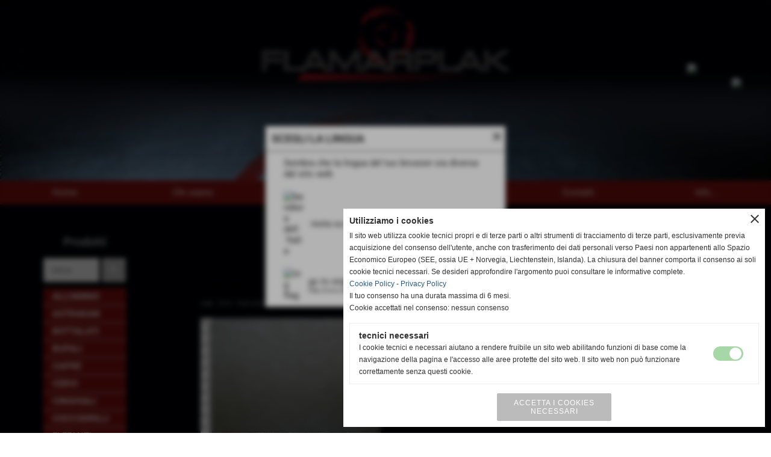

--- FILE ---
content_type: text/html; charset=UTF-8
request_url: https://www.flamarplak.com/1074.htm
body_size: 26892
content:
<!-- T. scheda: 0.001 -->
<!-- T. catalogoscheda: 0.021 -->
<!DOCTYPE html>
<html lang="it">
<head>
<title>1074</title>
<meta charset="utf-8">
<meta name="description" content="INFORMAZIONI TECNICHErulli: no">
<meta name="keywords" content="1074,PALMELLATI,Palmellati incrociati">
<link rel="canonical" href="https://www.flamarplak.com/1074.htm"><meta http-equiv="Content-Security-Policy" content="upgrade-insecure-requests">
<meta property="og:author" content="www.flamarplak.com">
<meta property="og:publisher" content="www.sitoper.it">
<meta name="generator" content="www.sitoper.it">
<link rel="alternate" hreflang="en" href="http://www.english.flamarplak.com" />
<meta name="robots" content="max-snippet:-1,max-image-preview:standard,max-video-preview:30">
<link rel="stylesheet preload" as="style" type="text/css" href="https://www.flamarplak.com/fonts/material-icons/material-icons.css">
<link rel="stylesheet preload" as="style" type="text/css" href="https://www.server175.h725.net/fonts/open-sans/open-sans.css">
<link rel="stylesheet preload" as="style" type="text/css" href="https://www.server175.h725.net/fonts/pontano-sans/pontano-sans.css">
<link rel="stylesheet preload" as="style" type="text/css" href="https://www.server175.h725.net/fonts/roboto/roboto.css">
	
<link href="https://www.flamarplak.com/css_personali/cachestile_ridotta1_larga1_ridotta2_1821.css" rel="stylesheet" type="text/css" media="all">
<meta name="viewport" content="width=device-width, initial-scale=1.0">
<meta name="format-detection" content="telephone=no">

		
<style>

			
	/* sfondo singolo */
	@media all and (min-width: 1000px) {
		body {
		    background-image: url("https://www.flamarplak.com/foto/grandi/fondo-famarnero.jpg") !important;
		    background-attachment: scroll !important;
		    background-position: top center !important;
		    background-repeat: repeat !important;
		    background-size: cover !important;
		    background-color: transparent !important;
		}
	}
</style>
<script src="https://www.flamarplak.com/js/jquery.js"></script>
<script src="https://www.flamarplak.com/js/datatimepicker/jquery.ui.timepicker.js?v=0.3.2" defer></script>
<link href="https://www.flamarplak.com/js/datatimepicker/jquery.ui.timepicker.css?v=0.3.2" rel="stylesheet" type="text/css"/>
<script src="https://www.flamarplak.com/js/jquery.ui.core.js"></script>
<script src="https://www.flamarplak.com/js/datatimepicker/jquery.ui.datepicker.js" defer></script>
<script src="https://www.flamarplak.com/js/datatimepicker/jquery.ui.timepicker-it.js" defer></script>
<script src="https://www.flamarplak.com/js/datatimepicker/jquery.ui.datepicker-it.js" defer></script>
<link rel="stylesheet" href="https://www.flamarplak.com/js/jquery-ui.css">

<script src="https://www.flamarplak.com/js/libvarie.js?lu=20012026083727"></script>
<script src="https://www.flamarplak.com/js/cookie/cookie.php?lu=20012026083727" defer></script>
<script src="https://www.flamarplak.com/js/defer.php?lu=20012026083727" defer></script>
<script src="https://www.flamarplak.com/js/menu.php?lu=20012026083727" defer></script>
<script src="https://www.flamarplak.com/js/carrello.php?lu=20012026083727" defer></script>

<link rel="stylesheet preload" as="style" type="text/css" href="https://www.flamarplak.com/js/slideshow/slideshow_css.php?lu=20012026083727">
<script src="https://www.flamarplak.com/js/slideshow/slideshow_js.php?lu=20012026083727" defer></script>

<link rel="stylesheet preload" as="style" type="text/css" href="https://www.flamarplak.com/js/slideshow2.0/slideshow_css.php?lu=20012026083727">
<script src="https://www.flamarplak.com/js/slideshow2.0/slideshow_js.php?lu=20012026083727" defer></script>

<link rel="stylesheet preload" as="style" type="text/css" href="https://www.flamarplak.com/js/calendario/calendario.css?lu=20012026083727">
<script src="https://www.flamarplak.com/js/calendario/calendario.js?lu=20012026083727" defer></script>

<link rel="stylesheet preload" as="style" type="text/css" href="https://www.flamarplak.com/js/boxscorrimento/boxscorrimento_css.php">
<script src="https://www.flamarplak.com/js/boxscorrimento/boxscorrimento_js.php?lu=20012026083727" defer></script>

<link rel="stylesheet preload" as="style" type="text/css" href="https://www.flamarplak.com/lightbox/lightbox_css.php?lu=20012026083727">
<script src="https://www.flamarplak.com/lightbox/lightbox.js?lu=20012026083727" defer></script>

<script src="https://www.flamarplak.com/js/inviaamico/inviaamico.js?lu=20012026083727" defer></script>

<!--Per rendere il sistema dei video di sfondo funzionante anche su explorer NON ELIMINARE LACIARE COSI-->
<!--[if lt IE 9]>
<script>
document.createElement('video');
</script>
<![endif]-->


<!-- NON SONO UN MODELLO -->	<script>
		var $jQCheckCampoAggiuntivo = jQuery.noConflict();
		
		$jQCheckCampoAggiuntivo(document).ready(function (index){
			
			$jQCheckCampoAggiuntivo("form[id^='moduloOrdine']").submit(function(index) {
				
				var selettore=$jQCheckCampoAggiuntivo(this).attr('id');
				var array=selettore.split('moduloOrdine');
				var trovate2=true;
				var patternemail = new RegExp(/^(("[\w-+\s]+")|([\w-+]+(?:\.[\w-+]+)*)|("[\w-+\s]+")([\w-+]+(?:\.[\w-+]+)*))(@((?:[\w-+]+\.)*\w[\w-+]{0,66})\.([a-z]{2,6}(?:\.[a-z]{2})?)$)|(@\[?((25[0-5]\.|2[0-4][\d]\.|1[\d]{2}\.|[\d]{1,2}\.))((25[0-5]|2[0-4][\d]|1[\d]{2}|[\d]{1,2})\.){2}(25[0-5]|2[0-4][\d]|1[\d]{2}|[\d]{1,2})\]?$)/i);
				var patterndate = new RegExp(/(?:0[1-9]|[12][0-9]|3[01])\/(?:0[1-9]|1[0-2])\/(?:19|20\d{2})/);
				
				$jQCheckCampoAggiuntivo("#moduloOrdine"+array[1]+" div[id^='ordinedatoaggiuntivovis_']").each(function (index, value) { 
					
					if(
						(!$jQCheckCampoAggiuntivo(this).find('input').val() || $jQCheckCampoAggiuntivo(this).find('input').val()=='undefined') && 
						(!$jQCheckCampoAggiuntivo(this).find('select').val() || $jQCheckCampoAggiuntivo(this).find('select').val()=='undefined') && 
						(!$jQCheckCampoAggiuntivo(this).find('textarea').val() || $jQCheckCampoAggiuntivo(this).find('textarea').val()=='undefined')
					)
					{
						trovate2=false;
					}
					else
					{
						//controllo i dati inseriti se email o data
						if($jQCheckCampoAggiuntivo(this).find('input').attr("id"))
						{
							var tipocampo = $jQCheckCampoAggiuntivo(this).find('input').attr("id").split('_');
							if(tipocampo[0]=='campoemail') 
							{
								if(!patternemail.test( $jQCheckCampoAggiuntivo(this).find('input').val() ))
								{
									trovate2=false;
								}								
							}
							else if(tipocampo[0]=='campodata')
							{
								if(!patterndate.test( $jQCheckCampoAggiuntivo(this).find('input').val() ))
								{
									trovate2=false;
								}
							}
						}						
					}													
				});
				
				if(!trovate2)
					{
					$jQCheckCampoAggiuntivo("#moduloOrdine"+array[1]+" #avvisocampiaggiuntivicomprasubito"+array[1]).show();
					return false;
					}
				else
					{
					$jQCheckCampoAggiuntivo("#moduloOrdine"+array[1]+" #avvisocampiaggiuntivicomprasubito"+array[1]).hide();
					}
			});
		});
	</script>
	
	
<script>	    
	var $jQTranslateMobile = jQuery.noConflict();	
	
	$jQTranslateMobile(document).ready(function () {
			//console.log("jQTranslate")
			//mobile
            $jQTranslateMobile("#cambialinguamobile").bind("change", function () {
            	console.log($jQTranslateMobile("option:selected", this).attr("data-lang"))
            	
                if($jQTranslateMobile("option:selected", this).attr("data-lang"))
                	{
                	var value = $jQTranslateMobile("option:selected", this).attr("data-lang"); 
                
                	updateLanguage(value);
                	}
                else
                	{
                	var url = $jQTranslateMobile("option:selected", this).attr("data-url"); 
                	
                	location =url;
                	} 
            });
     });
</script>	
	
<style>


@media all and (min-width: 1000px) {
	#box121 .tab02 {
		width: 100%;
	}
	
	#box121 .tab01 {
		position: relative;
		overflow: hidden;
	}
}</style>
<!-- foglio stampa -->
<link rel="stylesheet" href="https://www.flamarplak.com/css/stampa.css" media="print"> 

<!-- T. intestazionecss: 0.012 -->
	
<script>

var $JQSchedaCatalogo = jQuery.noConflict();
$JQSchedaCatalogo(function() {

	tooltipIconaPiu();

	/*tooltip foto*/
	$JQSchedaCatalogo(".tooltipFoto").hide();
		
	$JQSchedaCatalogo(".tooltipIcona").mouseover(function(e) {
			
			var top = e.pageY;
			var left = e.pageX;
			
			$JQSchedaCatalogo(this).next(".tooltipFoto").css({
				display: 'block'
		});
	});
	
	$JQSchedaCatalogo(".tooltipIcona").mouseout(function(e) {
		$JQSchedaCatalogo(".tooltipFoto").fadeOut("slow");
	});
	/**/
});

function vaiTabComb(){
	$JQSchedaCatalogo("html,body").animate({scrollTop: $JQSchedaCatalogo("#tabComb").offset().top}, "slow");
}

function tooltipIconaPiu()
	{	
	//tooltip info
	$JQSchedaCatalogo(".tooltipIconaPiu").click(function(e) {
		
		$JQSchedaCatalogo(".tooltipPrezzo").hide();
			
		var top = e.pageY;
		var left = e.pageX;	
		
		$JQSchedaCatalogo(this).next(".tooltipPrezzo").css({"display": "block"});
		e.stopPropagation();
	});
	
	$JQSchedaCatalogo(".tooltipChiudiPrezzo").click(function() {
		$JQSchedaCatalogo(".tooltipPrezzo").fadeOut("slow");
	});
	
	$JQSchedaCatalogo("body").click(function() {
		$JQSchedaCatalogo(".tooltipPrezzo").fadeOut("slow");
	});
	}
</script>

<meta property="og:title" content="1074" />
<meta property="og:type" content="article" />
<meta property="og:url" content="https://www.flamarplak.com/1074.htm" />
<meta property="og:description" content="INFORMAZIONI TECNICHErulli: no" />
<!-- img meta: 1074.jpg --><!-- 3 -->
<meta property="og:image" content="https://www.flamarplak.com/foto/grandi/1074.jpg" />
<meta name="twitter:image" content="https://www.flamarplak.com/foto/grandi/1074.jpg" />
<meta name="twitter:image:alt" content="" />
<meta property="og:image:type" content="image/jpg" />
<meta property="og:image:width" content="550" />
<meta property="og:image:height" content="406" />

<meta name="twitter:card" content="summary_large_image">
<meta name="twitter:creator" content="@flamarplak.com" />
<meta name="twitter:site" content="@flamarplak.com">
<meta name="twitter:title" content="1074">
<meta name="twitter:description" content="INFORMAZIONI TECNICHErulli: no">
<meta name="twitter:domain" content="www.flamarplak.com"></head>
<body id="catalogo-scheda-704" class="">
	<a href="#contenuto-main" class="skip-link">Salta al contenuto principale</a>
<!-- inizio oggetti liberi body --><!-- fine oggetti liberi body -->
	<div id="sfondo-sito">
		<div id="data-ora">20 Gennaio 2026</div>
		
	<div id="accessoriofisso01"></div><div id="accessoriofisso02"></div><div id="accessorio-iniziosito"></div>
<aside id="bandierine-contenitore">        
    <ul><li class="bandierine-pulsante"><a href="https://www.flamarplak.com/" title="visita il sito internet" rel="nofollow"><img src="/img/testa_italiano.png" alt="bandiera dell&acute;Italia" width="31" height="31"></a></li><li class="bandierine-pulsante"><a href="http://www.english.flamarplak.com" title="visit website" rel="nofollow"><img src="/img/testa_inglese.png" alt="ing flag" width="31" height="31"></a></li>
    </ul>
</aside>
	<header id="testa" role="banner">
	    <div id="testa-interna"><!-- inizio oggetti liberi testa -->
<!-- fine oggetti liberi testa --><!-- no cache -->
<div class="box-generico ridotto "  id="box15">    
    <div class="boxContenuto">
		<div class="tab01 tab-nudo"><div class="contenitore-tab02">
			<div class="tab02 tab-nudo"><div class="tab02-area-foto"><div class="immagine align-center"><span class="nascosto">[</span><a href="https://www.flamarplak.com" title="https://www.flamarplak.com"><img src="/foto/grandi/1-testaflamar-a.png" sizes="(min-width: 2200px) 2200px, 100vw" srcset="/foto/grandi/1-testaflamar-a.png 2200w" alt="Costruzione piastre e incisione cilindri a stampare pelle" width="2200" height="300"></a><span class="nascosto">]</span>
				<input name="w_immagine_box" id="w_immagine_box_spec_15_1" type="hidden" value="2200">
				<input name="h_immagine_box" id="h_immagine_box_spec_15_1" type="hidden" value="300">
				</div></div>
				</div></div>
		</div>  
    	</div>
</div><!-- T. box 15: 0.002 --><!-- no cache --><!-- menu: 1 | eredita: no | chi eredita:  | tipo: orizzontale -->
	<div id="ancora-menu-orizzontale1-16"></div>
	<nav class="menu-orizzontale menu-orizzontale-con-blocco" id="menu-orizzontale1-16" style="z-index: 99" data-tipoMenu="orizzontale">
		<div class="menu-orizzontale-riga">
			<ul><li class="menu-orizzontale-tasto">
	<a href="https://www.flamarplak.com/" title="Home" data-urlPulsante="" data-moduloPulsante="homepage">Home</a>
</li><li class="menu-orizzontale-tasto">
	<a href="https://www.flamarplak.com/la-nostra-azienda-dal-1970.htm" title="Flamarplak realizza e fornisce piastre per stampare pelli Dal 1970 Azienda specializzata nella progettazione e realizzazione di piastre e cilindri per stampare la pelle" data-urlPulsante="la-nostra-azienda-dal-1970.htm" data-moduloPulsante="pagine_aggiuntive">Chi siamo</a>
</li><li class="menu-orizzontale-tasto">
	<a href="Prodotti.htm" title="Prodotti" data-urlPulsante="categorie.php?modulo_attuale=catalogo" data-moduloPulsante="catalogo">Prodotti</a>
</li><li class="menu-orizzontale-tasto">
	<a href="Dove-siamo.htm" title="Dove siamo" data-urlPulsante="pagine.php?pagina=97" data-moduloPulsante="pagine_aggiuntive">Dove siamo</a>
</li><li class="menu-orizzontale-tasto">
	<a href="https://www.flamarplak.com/Contatti.htm" title="Contatti" data-urlPulsante="Contatti.htm" data-moduloPulsante="">Contatti</a>
</li><li class="menu-orizzontale-tasto">
	<a href="News.htm" title="News" data-urlPulsante="categorie.php?modulo_attuale=news" data-moduloPulsante="news">Info...</a>
</li>
				</ul>
			</div>
		</nav><!-- T. menu 16 parziale1: 0.000 | parziale2: 0.002 --><!-- T. menu 16: 0.002 -->		
	    <!-- CHIUSURA DI testa-interna -->
		</div>
	<!-- CHIUSURA DI testa -->
	</header>
	
	<div id="accessorio-iniziocontenuti"></div>		<div id="corpo-contenitore">
			<div id="corpo-contenuto-paginainterna">
				
				<div id="menu"><!-- no cache --><!-- menu: 6 | eredita: no | chi eredita:  | tipo: verticale -->
<nav id="menu-verticale-nav6-1" class="menu-verticale-box mv-scatola" data-tipoMenu="verticale">
	<div class="mv-testa">Prodotti</div>
	<div class="mv-corpo">
		<div class="mv-cerca-corpo">	
			<form action="categorie.php" method="get" name="ricerca_catalogo">
				<div>
					<input name="parola_cerca" id="parola_cercacatalogo" type="text" placeholder="cerca" autocomplete="off">				
					<input name="modulo_attuale" id="modulo_attualecatalogo" value="catalogo" type="hidden">
					<input name="azione" id="azionecatalogo" value="cercaspec" type="hidden">
					<input name="tipo" id="tipocatalogo" value="parola" type="hidden">				
					<input name="submit" type="submit" value="search" class="submit-cerca notranslate" title="cerca">
				</div>
			</form>		
		</div>
				<div class="mv-link01-corpo">
					<a href="ALLUMINIO.htm" title="ALLUMINIO" data-urlPulsante="categorie.php?categoria=86" data-moduloPulsante="catalogo"><strong>ALLUMINIO</strong></a>
				</div>
				<div class="mv-link01-corpo">
					<a href="ASTRAKAN.htm" title="ASTRAKAN" data-urlPulsante="categorie.php?categoria=10" data-moduloPulsante="catalogo"><strong>ASTRAKAN</strong></a>
				</div>
				<div class="mv-link01-corpo">
					<a href="BOTTALATI.htm" title="BOTTALATI" data-urlPulsante="categorie.php?categoria=9" data-moduloPulsante="catalogo"><strong>BOTTALATI</strong></a>
				</div>
				<div class="mv-link01-corpo">
					<a href="BUFALI.htm" title="BUFALI" data-urlPulsante="categorie.php?categoria=11" data-moduloPulsante="catalogo"><strong>BUFALI</strong></a>
				</div>
				<div class="mv-link01-corpo">
					<a href="CAPRE.htm" title="CAPRE" data-urlPulsante="categorie.php?categoria=12" data-moduloPulsante="catalogo"><strong>CAPRE</strong></a>
				</div>
				<div class="mv-link01-corpo">
					<a href="CERVI.htm" title="CERVI" data-urlPulsante="categorie.php?categoria=13" data-moduloPulsante="catalogo"><strong>CERVI</strong></a>
				</div>
				<div class="mv-link01-corpo">
					<a href="CINGHIALI.htm" title="CINGHIALI" data-urlPulsante="categorie.php?categoria=14" data-moduloPulsante="catalogo"><strong>CINGHIALI</strong></a>
				</div>
				<div class="mv-link01-corpo">
					<a href="COCCODRILLI.htm" title="COCCODRILLI" data-urlPulsante="categorie.php?categoria=15" data-moduloPulsante="catalogo"><strong>COCCODRILLI</strong></a>
				</div>
				<div class="mv-link01-corpo">
					<a href="ELEFANTI.htm" title="ELEFANTI" data-urlPulsante="categorie.php?categoria=16" data-moduloPulsante="catalogo"><strong>ELEFANT</strong>I</a>
				</div>
				<div class="mv-link01-corpo">
					<a href="FINTO-FIORE.htm" title="FINTO FIORE" data-urlPulsante="categorie.php?categoria=28" data-moduloPulsante="catalogo"><strong>FINTO FIORE</strong></a>
				</div>
				<div class="mv-link01-corpo">
					<a href="FOCHE.htm" title="FOCHE" data-urlPulsante="categorie.php?categoria=17" data-moduloPulsante="catalogo"><strong>FOCHE</strong></a>
				</div>
				<div class="mv-link01-corpo">
					<a href="INTRECCIATI.htm" title="INTRECCIATI" data-urlPulsante="categorie.php?categoria=18" data-moduloPulsante="catalogo"><strong>INTRECCIATI</strong></a>
				</div>
				<div class="mv-link01-corpo">
					<a href="LAMA.htm" title="LAMA" data-urlPulsante="categorie.php?categoria=22" data-moduloPulsante="catalogo"><strong>LAMA</strong></a>
				</div>
				<div class="mv-link01-corpo">
					<a href="MAROCCHINI.htm" title="MAROCCHINI" data-urlPulsante="categorie.php?categoria=19" data-moduloPulsante="catalogo"><strong>MAROCCHINI</strong></a>
				</div>
				<div class="mv-link01-corpo">
					<a href="PALMELLATI.htm" title="PALMELLATI" data-urlPulsante="categorie.php?categoria=20" data-moduloPulsante="catalogo"><strong>PALMELLATI</strong></a>
				</div>
				<div class="mv-link01-corpo">
					<a href="RAGGRINZITI.htm" title="RAGGRINZITI" data-urlPulsante="categorie.php?categoria=21" data-moduloPulsante="catalogo"><strong>RAGGRINZITI</strong></a>
				</div>
				<div class="mv-link01-corpo">
					<a href="RETTILI.htm" title="RETTILI" data-urlPulsante="categorie.php?categoria=23" data-moduloPulsante="catalogo"><strong>RETTILI</strong></a>
				</div>
				<div class="mv-link01-corpo">
					<a href="STRUZZI.htm" title="STRUZZI" data-urlPulsante="categorie.php?categoria=24" data-moduloPulsante="catalogo"><strong>STRUZZI</strong></a>
				</div>
				<div class="mv-link01-corpo">
					<a href="TARTARUGHE.htm" title="TARTARUGHE" data-urlPulsante="categorie.php?categoria=25" data-moduloPulsante="catalogo"><strong>TARTARUGHE</strong></a>
				</div>
				<div class="mv-link01-corpo">
					<a href="VARIE.htm" title="VARIE" data-urlPulsante="categorie.php?categoria=26" data-moduloPulsante="catalogo"><strong>VARIE</strong></a>
				</div>
				<div class="mv-link01-corpo">
					<a href="VITELLI.htm" title="VITELLI" data-urlPulsante="categorie.php?categoria=27" data-moduloPulsante="catalogo"><strong>VITELLI</strong></a>
				</div>
				<div class="mv-link01-corpo">
					<a href="NEGATIVI.htm" title="NEGATIVI" data-urlPulsante="categorie.php?categoria=49" data-moduloPulsante="catalogo"><u>NEGATIVI</u></a>
				</div>
				<div class="mv-link01-corpo">
					<a href="OCCASIONI.htm" title="OCCASIONI" data-urlPulsante="categorie.php?categoria=8" data-moduloPulsante="catalogo"><strong>DISPONIBILITA'</strong></a>
				</div>
				<div class="mv-link01-corpo">
					<a href="CILINDRI.htm" title="CILINDRI" data-urlPulsante="categorie.php?categoria=77" data-moduloPulsante="catalogo"><u>CILINDRI</u></a>
				</div>
	</div>
		<div class="mv-piede">	
			<a href="Prodotti.htm" title="elenco completo Prodotti">elenco completo</a>	
		</div>
</nav><!-- T. menu 1 parziale1: 0.000 | parziale2: 0.003 --><!-- T. menu 1: 0.003 --><!-- no cache --><!-- T. box 5: 0.000 --><!-- no cache --><!-- T. menu 7 parziale1: 0.000 | parziale2: 0.000 --><!-- T. menu 7: 0.000 --></div>				<div id="contenuti" class="catalogo-scheda scheda">
				
				<main class="pag00" id="contenuto-main" role="main">
										<div class="pag00-testa">
								<div class="titolo">Prodotti</div><div class="sottotitolo"><span class="nascosto">percorso: </span><a href="https://www.flamarplak.com/" title="torna a Home">Home</a> &gt; <a href="Prodotti.htm" title="torna a Prodotti">Prodotti</a></div>					</div> 
											<div class="pag00-corpo">
																
								<!-- pag01 - contenuti -->
								<article class="pag01">
									
								<header class="pag01-testa"><div class="titolo"><h1>1074</h1></div><div class="sottotitolo"><span class="sottotitolo-codice"><strong>cod.:</strong> 1074</span><span class="sottotitolo-categorie"> - <span class="categorianome"><a href="Palmellati-chiusi.htm" title="Palmellati chiusi">Palmellati chiusi</a></span>, <span class="categorianome"><a href="PALMELLATI.htm" title="PALMELLATI">PALMELLATI</a></span></span></div>
								</header>									<div class="pag01-corpo">
											<div class="float-left struttura-immagine-sx"><div class="galleria-foto">
<div class="lb-galleriafotografica">    
 
        <label for="imagefotogallery704-1" title="zoom">
            <img src="foto/grandi/1074.jpg" width="" height="" alt="" class="fotodazoomare" title="">
			<input type="hidden" id="datifotogallery704-1" data-pathfoto="foto/grandi/1074.jpg" data-didascalia="" data-srcset="" data-sizes="" data-width="" data-height="" data-alt="" data-title="">
        </label>
			<input type="hidden" id="lb-maxelementfotogallery704" data-maxelement="1">
	        <div class="lb-overlay" id="overlayimagefotogallery704">	
	            <label for="lb-closefotogallery704">
	                <span class="lb-close">X CLOSE</span>					
					<span class="lb-contenitoreimmagine">					
	    	     		<img src="" srcset="" sizes="" width="" height="" alt="" title="" />
	    				 
	                    <label for="imagefotogallery704" title="<< precedente" class="lb-thumbimg">
	                        <span class="lb-prev"><span class="material-icons notranslate">keyboard_arrow_left</span></span>
	                    </label> 
	                    <label for="imagefotogallery704" title="successivo >>" class="lb-thumbimg">
	                        <span class="lb-next"><span class="material-icons notranslate">keyboard_arrow_right</span></span>
	                    </label>	
					</span>    				
					<span class="lb-didascalia"></span>				
	            </label>            
	        </div>    
<input type="radio" name="lb-galleryfotogallery704" id="lb-closefotogallery704">
</div>  
</div></div><div class="span-classe-testo testo"><strong>INFORMAZIONI TECNICHE</strong><BR>rulli: no</div><div class="clear-left"></div><div class="link-accessori">
	<span class="nascosto">[</span><span title="invia a un amico" class="pul_invia_amico" data-modulo="catalogo" data-specifica="704"><img src="/img/share-email.png" alt="icona per inviare a un amico"></span><span class="nascosto">]</span> 	
<span class="nascosto">[</span><span title="condividi su WhatsApp" onclick="shareWhatsapp('https://www.flamarplak.com/1074.htm','1074');" style="cursor: pointer;"><img src="/img/share-whatsapp.png" alt="icona di WhatsApp"></span><span class="nascosto">]</span> </div>			
			
			<script>
			var $JQFormcontatti2 = jQuery.noConflict();
			$JQFormcontatti2(function() {
			
								
	$JQFormcontatti2("#moduloFormrichiesteinfo2 > .formcontattiriga input, #moduloFormrichiesteinfo2 > .formcontattiriga select, #moduloFormrichiesteinfo2 > .formcontattiriga textarea").focus(function (e)
		{				
		if ( $JQFormcontatti2( "#moduloFormrichiesteinfo2 .formcontattislide" ).is( ":hidden" ) ) 
			{
		  	$JQFormcontatti2( "#moduloFormrichiesteinfo2 .formcontattislide").slideDown("slow");
		  	$JQFormcontatti2( "#moduloFormrichiesteinfo2 .formcontattislidefreccia").html("keyboard_arrow_up");
			}
		});
		
	$JQFormcontatti2("#moduloFormrichiesteinfo2 .formcontattislidefreccia").click(function (e)
		{				
		if ( $JQFormcontatti2( "#moduloFormrichiesteinfo2 .formcontattislide" ).is( ":hidden" ) ) 
			{
		  	$JQFormcontatti2( "#moduloFormrichiesteinfo2 .formcontattislide").slideDown("slow");
		  	$JQFormcontatti2( "#moduloFormrichiesteinfo2 .formcontattislidefreccia").html("keyboard_arrow_up");
			} 
		else
			{
		  	$JQFormcontatti2( "#moduloFormrichiesteinfo2 .formcontattislide").slideUp("slow");
		  	$JQFormcontatti2( "#moduloFormrichiesteinfo2 .formcontattislidefreccia").html("keyboard_arrow_down");
			}
		});			
			});
			</script>
			
			
			<a name="Formrichiesteinfo2" class="nascosto">form di richiesta informazioni</a>			
			<div class="richiesta-info">			
				<div class="pag02">					
					<div class="pag02-testa">Richiedi informazioni su questo prodotto</div>					
					<div class="pag02-corpo"><div class="paragrafo">I campi in grassetto sono obbligatori.</div>
			<form action="formrichiesteinfo.php" name="moduloFormrichiesteinfo2" id="moduloFormrichiesteinfo2" method="post" enctype="multipart/form-data">
					<div class="formcontattiriga">
						<div class="formcontattirigacampo"><label for="dato11" class="formcontattirigacampo-nome bold">nome</label><input type="text" name="dato11" id="dato11" value="" placeholder="" autocomplete="off" aria-required="true">
						</div>
						<div class="formcontattirigacampo"><label for="dato12" class="formcontattirigacampo-nome bold">cognome</label><input type="text" name="dato12" id="dato12" value="" placeholder="" autocomplete="off" aria-required="true">
						</div>
					</div>								
					<div class="formcontattislide">
					<div class="formcontattiriga">
						<div class="formcontattirigacampo"><label for="dato13" class="formcontattirigacampo-nome bold">telefono</label><input type="text" name="dato13" id="dato13" value="" placeholder="" autocomplete="off" aria-required="true">
						</div>
						<div class="formcontattirigacampo"><label for="dato14" class="formcontattirigacampo-nome bold">e-mail</label><input type="text" name="dato14" id="dato14" value="" placeholder="" autocomplete="off" aria-required="true">
						</div>
					</div>
					<div class="formcontattiriga">
						<div class="formcontattirigacampo"><label for="dato15" class="formcontattirigacampo-nome bold">desideri ricevere materiale informativo?</label>
								<select name="dato15" id="dato15" autocomplete="off" aria-required="true">
									<option value=""></option>
									<option value="1">Si</option>
									<option value="2">No</option></select>
						</div>
					</div>
					<div class="formcontattiriga">
						<div class="formcontattirigacampo"><label for="dato16" class="formcontattirigacampo-nome">richiesta</label><textarea name="dato16" id="dato16" placeholder=""  rows="3" autocomplete="off"></textarea>
						</div>
				</div>
<div id="accettazione-6-102" class="area-accettazioni">
<div>
	<span class="bold">Informativa Art. 13 legge 196/2003 Privacy</span>
</div>
<div class="area-accettazioni-riquadro" id="accettazione-scroll-6-102">
	<a name="#nota-accettazione6-102" title="nota accettazione Informativa Art. 13 legge 196/2003 Privacy"></a>
	<div class="testo">
		
            <div class="paragrafoPagina tipoparagrafotesto" id="paragrafoPagina143">
            
                <div class="paragrafoPaginaContenuto">   
				    <div class="pag02">											
    					<div class="pag02-corpo">
    						Il sito web www.flamarplak.com raccoglie alcuni dati personali degli utenti che navigano sul sito web.<br><br>In accordo con l'impegno e l'attenzione che poniamo ai dati personali e in accordo agli artt. 13 e 14 del EU GDPR, www.flamarplak.com fornisce informazioni su modalit&agrave;, finalit&agrave;, ambito di comunicazione e diffusione dei dati personali e diritti degli utenti.<br><br>
</div>	
                    </div>	      
                </div>	
			</div>
		
            <div class="paragrafoPagina tipoparagrafotesto" id="paragrafoPagina144">
            
                <div class="paragrafoPaginaContenuto">   
				    <div class="pag02">
    					<header class="pag02-testa"><div class="titolo">Titolare del trattamento dei dati personali</div>
    					</header><div class="pag02-corpo">
    						Flamarplak di Agrestini &amp; Macchi s.n.c.<br>via Montessori, 14<br>56022 - Castelfranco di Sotto (PI) Italia<br>P.IVA IT00461940504<br><br>Email: info@flamarplak.com<br>Telefono: 0571 480961<br><br>
</div>	
                    </div>	      
                </div>	
			</div>
		
            <div class="paragrafoPagina tipoparagrafotesto" id="paragrafoPagina145">
            
                <div class="paragrafoPaginaContenuto">   
				    <div class="pag02">
    					<header class="pag02-testa"><div class="titolo">Tipi di dati acquisiti</div>
    					</header><div class="pag02-corpo">
    						www.flamarplak.com raccoglie dati degli utenti direttamente o tramite terze parti. Le tipologie di dati raccolti sono: dati tecnici di navigazione, dati di utilizzo, email, nome, cognome, numero di telefono, provincia, nazione, cap, citt&agrave;, indirizzo, ragione sociale, stato, cookie e altre varie tipologie di dati. Maggiori dettagli sui dati raccolti vengono forniti nelle sezioni successive di questa stessa informativa.<br>I dati personali sono forniti deliberatamente dall'utente tramite la compilazione di form, oppure, nel caso di dati di utilizzo, come ad esempio i dati relativi alle statistiche di navigazione, sono raccolti automaticamente navigando sulle pagine di www.flamarplak.com.<br><br>I dati richiesti dai form sono divisi tra obbligatori e facoltativi; su ciascun form saranno indicate distintamente le due tipologie. Nel caso in cui l'utente preferisca non comunicare dati obbligatori, www.flamarplak.com si riserva il diritto di non fornire il servizio. Nel caso in cui l'utente preferisca non comunicare dati facoltativi, il servizio sar&agrave; fornito ugualmente da www.flamarplak.com .<br><br>www.flamarplak.com utilizza strumenti di statistica per il tracciamento della navigazione degli utenti, l'analisi avviene tramite log. Non utilizza direttamente cookie ma pu&ograve; utilizzare cookie includendo servizi di terzi.<br><br>Ciascun utilizzo di cookie viene dettagliato nella <a href="https://www.flamarplak.com/Informativa-sui-cookies.htm" title="cookie policy del sito web">Cookie Policy (https://www.flamarplak.com/Informativa-sui-cookies.htm)</a> e successivamente in questa stessa informativa.<br>L'utente che comunichi, pubblichi, diffonda, condivida o ottenga dati personali di terzi tramite www.flamarplak.com si assume la completa responsabilit&agrave; degli stessi. L'utente libera il titolare del sito web da qualsiasi responsabilit&agrave; diretta e verso terzi, garantendo di avere il diritto alla comunicazione, pubblicazione, diffusione degli stessi. www.flamarplak.com non fornisce servizi a minori di 18 anni. In caso di richieste effettuate per minori deve essere il genitore, o chi detiene la patria potest&agrave;, a compilare le richieste dati.<br><br>
</div>	
                    </div>	      
                </div>	
			</div>
		
            <div class="paragrafoPagina tipoparagrafotesto" id="paragrafoPagina146">
            
                <div class="paragrafoPaginaContenuto">   
				    <div class="pag02">
    					<header class="pag02-testa"><div class="titolo">Modalit&agrave;, luoghi e tempi del trattamento dei dati acquisiti</div>
    					</header><div class="pag02-corpo">
    						<strong>Modalit&agrave; di trattamento dei dati acquisiti</strong><br>Il titolare ha progettato un sistema informatico opportuno a garantire misure di sicurezza ritenute adatte ad impedire l'accesso, la divulgazione, la modifica o la cancellazione non autorizzata di dati personali. Lo stesso sistema effettua copie giornaliere, ritenute sufficientemente adeguate in base alla importanza dei dati contenuti.<br><br>L'utente ha diritto a ottenere informazioni in merito alle misure di sicurezza adottate dal titolare per proteggere i dati.<br><br><strong>Accessi ai dati oltre al titolare</strong><br>Hanno accesso ai dati personali raccolti da www.flamarplak.com il personale interno (quale ad esempio amministrativo, commerciale, marketing, legale, amministratori di sistema) e/o soggetti esterni (quali ad esempio fornitori di servizi informatici terzi, webfarm, agenzie di comunicazione, fornitori di servizi complementari). Se necessario tali strutture sono nominate dal titolare responsabili del trattamento.<br><br>L'utente pu&ograve; richiedere in qualsiasi momento al titolare del trattamento, l'elenco aggiornato dei responsabili del trattamento.<br><br><strong>Comunicazione di eventuali accessi indesiderati al Garante della Privacy</strong><br>Il suddetto sistema informatico &egrave; monitorato e controllato giornalmente da tecnici e sistemisti. Ci&ograve; non toglie che, anche se ritenuta possibilit&agrave; remota, ci possa essere un accesso indesiderato. Nel caso in cui questo si verifichi il titolare si impegna, come da GDPR ad effettuarne comunicazione al Garante della Privacy entro i termini previsti dalla legge.<br><br><strong>Luoghi di mantenimento dei dati acquisiti</strong><br>I dati personali sono mantenuti e trattati nelle sedi operative e amministrative del titolare, nonch&eacute; nelle webfarm dove risiedono i server che ospitano il sito web www.flamarplak.com, o sui server che ne effettuano le copie di sicurezza. I dati personali dell'utente possono risiedere in Italia, Germania e Olanda, comunque in nazioni della Comunit&agrave; Europea. I dati personali dell'utente non vengono mai portati o copiati fuori dal territorio europeo.<br><br><strong>Tempi di mantenimento dei dati acquisiti</strong><br>Nel caso di dati acquisiti per fornire un servizio all'utente, (sia per un servizio acquistato che in prova) i dati vengono conservati per 24 mesi successivi al completamento del servizio. Oppure fino a quando non ne venga revocato il consenso.<br><br>Nel caso in cui il titolare fosse obbligato a conservare i dati personali in ottemperanza di un obbligo di legge o per ordine di autorit&agrave;, il titolare pu&ograve; conservare i dati per un tempo maggiore, necessario agli obblighi.<br><br>Al termine del periodo di conservazione i dati personali saranno cancellati. Dopo il termine, non sar&agrave; pi&ugrave; possibile accedere ai propri dati, richiederne la cancellazione e la portabilit&agrave;.<br><br>
</div>	
                    </div>	      
                </div>	
			</div>
		
            <div class="paragrafoPagina tipoparagrafotesto" id="paragrafoPagina147">
            
                <div class="paragrafoPaginaContenuto">   
				    <div class="pag02">
    					<header class="pag02-testa"><div class="titolo">Base giuridica del trattamento dei dati acquisiti</div>
    					</header><div class="pag02-corpo">
    						Il titolare acquisisce dati personali degli utenti nei casi sotto descritti.<br>Il trattamento si rende necessario:<br>- se l'utente ha deliberatamente accettato il trattamento per una o pi&ugrave; finalit&agrave;;<br>- per fornire un preventivo all'utente;<br>- per fornire un contratto all'utente;<br>- per fornire un servizio all'utente;<br>- perch&eacute; il titolare possa adempiere ad un obbligo di legge;<br>- perch&eacute; il titolare possa adempiere ad un compito di interesse pubblico;<br>- perch&eacute; il titolare possa adempiere ad un esercizio di pubblici poteri;<br>- perch&eacute; il titolare o terzi possano perseguire i propri legittimi interessi.<br><br>L'utente pu&ograve; richiedere in qualsiasi momento al titolare del trattamento, chiarimenti sulla base giuridica di ciascun trattamento.<br><br>
</div>	
                    </div>	      
                </div>	
			</div>
		
            <div class="paragrafoPagina tipoparagrafotesto" id="paragrafoPagina148">
            
                <div class="paragrafoPaginaContenuto">   
				    <div class="pag02">
    					<header class="pag02-testa"><div class="titolo">Finalit&agrave; del trattamento dei dati acquisiti</div>
    					</header><div class="pag02-corpo">
    						I dati dell'utente sono raccolti dal titolare per le seguenti finalit&agrave;:<br><br>- fornire informazioni tecniche sui prodotti;<br>- fornire informazioni commerciali sui prodotti;<br>- invio di newsletter pubblicitarie solo previo consenso;<br>- per contattare l'utente in caso di problemi;<br>- risposte a richieste di preventivi.<br><br>Eventualmente i dati possono essere trattati anche per:<br>contattare l'utente, statistiche, analisi dei comportamenti degli utenti e registrazione sessioni, visualizzazione contenuti e interazione di applicazioni esterne, protezione dallo spam, gestione dei pagamenti, interazione con social network, pubblicit&agrave;.<br><br>L'utente pu&ograve; richiedere in qualsiasi momento al titolare del trattamento, chiarimenti sulle finalit&agrave; di ciascun trattamento.<br><br>
</div>	
                    </div>	      
                </div>	
			</div>
		
            <div class="paragrafoPagina tipoparagrafotesto" id="paragrafoPagina149">
            
                <div class="paragrafoPaginaContenuto">   
				    <div class="pag02">
    					<header class="pag02-testa"><div class="titolo">Dettagli specifici sull'acquisizione e uso dei dati personali</div>
    					</header><div class="pag02-corpo">
    						<strong>Per contattare l'utente</strong><br><span style="font-style: italic; text-decoration: underline;">Moduli di contatto</span><br>L'utente pu&ograve; compilare il/i moduli di contatto/richiesta informazioni, inserendo i propri dati e acconsentendo al loro uso per rispondere alle richieste di natura indicata nella intestazione del modulo.<br>Dati personali che potrebbero essere raccolti: CAP, citt&agrave;, cognome, email, indirizzo, nazione, nome, numero di telefono, provincia, ragione sociale.<br><br><span style="font-style: italic; text-decoration: underline;">Newsletter o SMS</span><br>L'utente pu&ograve; iscriversi alla newsletter del sito web www.flamarplak.com. All'indirizzo email specificato dall'utente potranno essere inviati messaggi contenenti informazioni di tipo tecnico, informativo, commerciale e/o promozionale.<br>La registrazione alla newsletter viene eseguita con double opt-in.<br>All'utente viene inviata una email (all'indirizzo email indicato) con all'interno un link su cui cliccare per confermare che l'utente sia realmente il proprietario dell'indirizzo email.<br><br>Lo stesso servizio pu&ograve; essere effettuato tramite SMS.<br>Dati personali che potrebbero essere raccolti: CAP, citt&agrave;, cognome, email, indirizzo, nazione, nome, numero di telefono, provincia, ragione sociale.<br><br><strong>Per visualizzare contenuti da siti web esterni</strong><br>Questi servizi sono utilizzati per visualizzare sulle pagine del sito web contenuti esterni al sito web, con possibilit&agrave; di interazione.<br>Anche se l'utente non utilizza il servizio presente sulla pagina web, &egrave; possibile che il servizio acquisisca dati di traffico.<br><br>I dati acquisiti e l'utilizzo degli stessi da parte di servizi terzi sono regolamentati dalle rispettive Privacy Policy alle quali si prega di fare riferimento.<br><br><span style="font-style: italic; text-decoration: underline;">Widget Google Maps</span><br>Fornitore del servizio: Google, Inc.<br>Finalit&agrave; del servizio: servizio per visualizzare e interagire con mappe esterne sul proprio sito web<br>Dati personali raccolti: cookie, dati di utilizzo<br>Luogo del trattamento: Stati Uniti<br><a href="https://policies.google.com/privacy?hl=it" title="informativa privacy del servizio" target="_blank">Privacy Policy (https://policies.google.com/privacy?hl=it)</a><br>Aderente al Privacy Shield<br><br>
</div>	
                    </div>	      
                </div>	
			</div>
		
            <div class="paragrafoPagina tipoparagrafotesto" id="paragrafoPagina150">
            
                <div class="paragrafoPaginaContenuto">   
				    <div class="pag02">
    					<header class="pag02-testa"><div class="titolo">Diritti dell'interessato</div>
    					</header><div class="pag02-corpo">
    						L'utente possiede tutti i diritti previsti dall'art. 12 del EU GDPR, il diritto di controllare, modificare e integrare (rettificare), cancellare i propri dati personali accedendo alla propria area riservata. Una volta cancellati tutti i dati, viene chiuso l'account di accesso all'area riservata.<br><br>Nello specifico ha il diritto di:<br>- sapere se il titolare detiene dati personali relativi all'utente (art. 15 Diritto all'accesso);<br>- modificare o integrare (rettificare) i dati personali inesatti o incompleti (Art. 16 Diritto di rettifica);<br>- richiedere la cancellazione di uno o parte dei dati personali mantenuti se sussiste uno dei motivi previsti dal GDPR (Diritto alla Cancellazione, 17);<br>- limitare il trattamento solo a parte dei dati personali, o revocarne completamente il consenso al trattamento, se sussiste uno dei motivi previsti dal Regolamento (Art. 18 Diritto alla limitazione del trattamento);<br>- ricevere copia di tutti i dati personali in possesso del titolare, in formato di uso comune organizzato, e leggibili anche da dispositivo automatico (Art. 20, Diritto alla Portabilit&agrave;);<br>- opporsi in tutto o in parte al trattamento dei dati per finalit&agrave; di marketing, ad esempio opporsi e ricevere offerte pubblicitarie (art. 21 Diritto di opposizione). Si fa presente agli utenti che possono opporsi al trattamento dei dati utilizzati per scopo pubblicitario, senza fornire alcuna motivazione;<br>- opporsi al trattamento dei dati in modalit&agrave; automatica o meno per finalit&agrave; di profilazione (c.d. Consenso).<br><br><strong>Come un utente pu&ograve; esercitare i propri diritti</strong><br>L'utente pu&ograve; esercitare i propri diritti sopra esposti comunicandone richiesta al titolare del trattamento Flamarplak di Agrestini &amp; Macchi s.n.c. ai seguenti recapiti: info@flamarplak.com; tel. 0571 480961.<br><br>La richiesta di esercitare un proprio diritto non ha nessun costo. Il titolare si impegna ad evadere le richieste nel minor tempo possibile, e comunque entro un mese.<br><br>L'utente ha il diritto di proporre reclamo all'Autorit&agrave; Garante per la Protezione dei dati Personali. Recapiti: garante@gpdp.it, <a href="http://www.gpdp.it" title="sito web GDPR" target="_blank">http://www.gpdp.it (http://www.gpdp.it)</a>.<br><br>
</div>	
                    </div>	      
                </div>	
			</div>
		
            <div class="paragrafoPagina tipoparagrafotesto" id="paragrafoPagina151">
            
                <div class="paragrafoPaginaContenuto">   
				    <div class="pag02">
    					<header class="pag02-testa"><div class="titolo">Cookie Policy</div>
    					</header><div class="pag02-corpo">
    						Si raccomanda di consultare nel dettagli anche la <a href="https://www.flamarplak.com/Informativa-sui-cookies.htm" title="cookie policy del sito web">Cookie Policy (https://www.flamarplak.com/Informativa-sui-cookies.htm)</a>.<br><br>
</div>	
                    </div>	      
                </div>	
			</div>
		
            <div class="paragrafoPagina tipoparagrafotesto" id="paragrafoPagina152">
            
                <div class="paragrafoPaginaContenuto">   
				    <div class="pag02">
    					<header class="pag02-testa"><div class="titolo">Informazioni aggiuntive sul trattamento dei dati</div>
    					</header><div class="pag02-corpo">
    						<strong>Difesa in giudizio</strong><br>Nel caso di ricorso al tribunale per abuso da parte dell'utente nell'utilizzo di www.flamarplak.com o dei servizi a esso collegati, il titolare ha la facolt&agrave; di rivelare i dati personali dell'utente. &Egrave; inoltre obbligato a fornire i suddetti dati su richiesta delle autorit&agrave; pubbliche.<br><br><strong>Richiesta di informative specifiche</strong><br>L'utente ha diritto di richiedere a www.flamarplak.com informative specifiche sui servizi presenti sul sito web e/o la raccolta e l'utilizzo dei dati personali.<br><br><strong>Raccolta dati per log di sistema e manutenzione</strong><br>www.flamarplak.com e/o i servizi di terze parti (se presenti) possono raccogliere i dati personali dell'utente, come ad esempio l'indirizzo IP, sotto forma di log di sistema. La raccolta di questi dati &egrave; legata al funzionamento e alla manutenzione del sito web.<br><br><strong>Informazioni non contenute in questa policy</strong><br>L'utente ha diritto di richiedere in ogni momento al titolare del trattamento dei dati le informazioni aggiuntive non presenti in questa Policy riguardanti il trattamento dei dati personali. Il titolare potr&agrave; essere contattato tramite gli estremi di contatto.<br><br><strong>Supporto per le richieste "Do Not Track"</strong><br>Le richieste &nbsp;"Do Not Track" non sono supportate da www.flamarplak.com.<br>L'utente &egrave; invitato a consultare le Privacy Policy dei servizi terzi sopra elencati per scoprire quali supportano questo tipo di richieste.<br><br><strong>Modifiche a questa Privacy Policy</strong><br>Il titolare ha il diritto di modificare questo documento avvisando gli utenti su questa stessa pagina oppure, se previsto, tramite i contatti di cui &egrave; in possesso. L'utente &egrave; quindi invitato a consultare periodicamente questa pagina. Per conferma sull'effettiva modifica consultare la data di ultima modifica indicata in fondo alla pagina.<br>Il titolare si occuper&agrave; di raccogliere nuovamente il consenso degli utenti nel caso in cui le modifiche a questo documento riguardino trattamenti di dati per i quali &egrave; necessario il consenso.<br><br>
</div>	
                    </div>	      
                </div>	
			</div>
		
            <div class="paragrafoPagina tipoparagrafotesto" id="paragrafoPagina153">
            
                <div class="paragrafoPaginaContenuto">   
				    <div class="pag02">
    					<header class="pag02-testa"><div class="titolo">Definizioni e riferimenti legali </div>
    					</header><div class="pag02-corpo">
    						<strong>Dati personali (o dati, o dati dell'utente)</strong><br>Sono dati personali le informazioni che identificano o rendono identificabile, direttamente o indirettamente, una persona fisica e che possono fornire informazioni sulle sue caratteristiche, le sue abitudini, il suo stile di vita, le sue relazioni personali, il suo stato di salute, la sua situazione economica, ecc.<br><br>Fonte: sito web del <a href="http://www.garanteprivacy.it" title="Garante della Privacy" target="blank">Garante della Privacy (http://www.garanteprivacy.it)</a>.<br><br><strong>Dati di utilizzo</strong><br>Sono dati di utilizzo le informazioni che vengono raccolte in automatico durante la navigazione di www.flamarplak.com, sia da sito web stesso che dalle applicazioni di terzi incluse nel sito. Sono esempi di dati di utilizzo l'indirizzo IP e i dettagli del dispositivo e del browser (compresi la localizzazione geografica) che l'utente utilizza per navigare sul sito, le pagine visualizzate e la durata della permanenza dell'utente sulle singole pagine.<br><br><strong>Utente</strong><br>Il soggetto che fa uso del sito web www.flamarplak.com.<br>Coincide con l'interessato, salvo dove diversamente specificato.<br><br><strong>Interessato</strong><br>Interessato &egrave; la persona fisica al quale si riferiscono i dati personali. Quindi, se un trattamento riguarda, ad esempio, l'indirizzo, il codice fiscale, ecc. di Mario Rossi, questa persona &egrave; l'interessato (articolo 4, paragrafo 1, punto 1), del <a href="http://www.garanteprivacy.it/regolamentoue" target="_blank">Regolamento UE 2016/679 (http://www.garanteprivacy.it/regolamentoue)</a>.<br><br>Fonte: sito web del <a href="http://www.garanteprivacy.it" title="Garante della Privacy" target="blank">Garante della Privacy (http://www.garanteprivacy.it)</a>.<br><br><strong>Responsabile del trattamento (o responsabile)</strong><br>Responsabile &egrave; la persona fisica o giuridica al quale il titolare affida, anche all'esterno della sua struttura organizzativa, specifici e definiti compiti di gestione e controllo per suo conto del trattamento dei dati (articolo 4, paragrafo 1, punto 8), del <a href="http://www.garanteprivacy.it/regolamentoue" target="_blank">Regolamento UE 2016/679 (http://www.garanteprivacy.it/regolamentoue)</a>. Il Regolamento medesimo ha introdotto la possibilit&agrave; che un responsabile possa, a sua volta e secondo determinate condizioni, designare un altro soggetto c.d. "sub-responsabile" (articolo 28, paragrafo 2).<br><br>Fonte: sito web del <a href="http://www.garanteprivacy.it" title="Garante della Privacy" target="blank">Garante della Privacy (http://www.garanteprivacy.it)</a>.<br><br><strong>Titolare del trattamento (o titolare)</strong><br>Titolare &egrave; la persona fisica, l'autorit&agrave; pubblica, l'impresa, l'ente pubblico o privato, l'associazione, ecc., che adotta le decisioni sugli scopi e sulle modalit&agrave; del trattamento (articolo 4, paragrafo 1, punto 7), del <a href="http://www.garanteprivacy.it/regolamentoue" title="Regolamento UE 2016/679" target="_blank">Regolamento UE 2016/679 (http://www.garanteprivacy.it/regolamentoue)</a>.<br><br>Fonte: sito web del <a href="http://www.garanteprivacy.it" title="Garante della Privacy" target="blank">Garante della Privacy (http://www.garanteprivacy.it)</a>.<br><br><strong>www.flamarplak.com (o sito web) &nbsp;</strong><br>Il sito web mediante il quale sono raccolti e trattati i dati personali degli utenti.<br><br><strong>Servizio</strong><br>Il servizio offerto dal sito web www.flamarplak.com come indicato nei relativi termini.<br><br><strong>Comunit&agrave; Europea (o UE)</strong><br>Ogni riferimento relativo alla Comunit&agrave; Europea si estende a tutti gli attuali stati membri dell'Unione Europea e dello Spazio Economico Europeo, salvo dove diversamente specificato.<br><br><strong>Cookie</strong><br>Dati conservati all'interno del dispositivo dell'utente.<br><br><strong>Riferimenti legali</strong><br>La presente informativa &egrave; redatta sulla base di molteplici ordinamenti legislativi, inclusi gli artt. 13 e 14 del Regolamento (UE) 2016/679. Questa informativa riguarda esclusivamente www.flamarplak.com, dove non diversamente specificato.<br><br>
</div>	
                    </div>	      
                </div>	
			</div>
<div class="pag02">										
	<div class="pag02-corpo">
		Informativa privacy aggiornata il 07/10/2022 09:21
	</div>
</div>
</div>
</div>
<span class="nascosto">
<a href="#torna-accettazione6-102" title="torna indietro">torna indietro</a></span>
<a name="#torna-accettazione6-102" title="Informativa Art. 13 legge 196/2003 Privacy"></a>
<span class="nascosto">
	<a href="#nota-accettazione6-102" title="leggi Informativa Art. 13 legge 196/2003 Privacy">leggi Informativa Art. 13 legge 196/2003 Privacy</a>
</span><input class="accettazione-input" name="accettazione6-102" id="accettazione6-102" type="checkbox" value="si"><div class="accettazione-label"><label for="accettazione6-102"><span class="bold">autorizzo il trattamento dei miei dati personali</span></label>&nbsp;<span class="nascosto">obbligatorio</span>
	</div>
</div>
<input name="paginaPhpAccettazione" id="paginaPhpAccettazione" type="hidden" value="">
<input name="idspecificaAccettazione" id="idspecificaAccettazione" type="hidden" value="2">
<input name="AccettazioneSoloPrivacy" id="AccettazioneSoloPrivacy" type="hidden" value=""><input type="hidden" name="num_email" value="1">
		<div id="formcaptchaContenitore_form">
		<div class="formcaptcha">
			<div class="bold">
				<label for="fcptform">codice di protezione</label>
			</div>
			<div class="contenitoreCaptcha">
				<img src="https://www.flamarplak.com/captcha.php?par_fcpt=form&tmp=1768899740" alt="generic image" style="">
				<span class="refreshCaptcha" id="refreshCaptcha_form">refresh</span>
			</div>
			<BR>
 			<input type="text" name="fcptform" id="fcptform" value="" placeholder="inserisci il codice" style="width: 200px; margin-top: 10px;">
 			<input type="hidden" name="par_fcpt" value="form">
		</div></div>
					<div class="pulsante">
						<input name="self" type="hidden" value="/scheda.php?par=1074">
						<input name="request_uri" type="hidden" value="/1074.htm">
						<input name="idformcontatto" id="idformcontatto" type="hidden" value="2">
						<input name="idform" id="idform" type="hidden" value="2">
						<input name="modulo" id="modulo" type="hidden" value="catalogo">
						<input name="idspecifica" id="idspecifica" type="hidden" value="704">
						<input name="idspecificaperform" id="idspecificaperform" type="hidden" value="">
						<input name="idspecificasezione" id="idspecificasezione" type="hidden" value="">
						<input name="indirizzoemailoggetto" id="indirizzoemailoggetto" type="hidden" value="">
						<input name="azione" id="azione" type="hidden" value="invia">
						<input name="submit" id="submit" type="submit" value="Invia" title="Invia" class="bottone bottone-g bottone-submit" >
					</div>
				
				</div>
				<div class="formcontattislidefreccia">keyboard_arrow_down</div>			
			</form>
					</div>
				</div>
			</div>									</div> 	
																	</article>
								<!-- FINE pag01 - contenuti -->								
								<div class="box-paginazione">
												<div class="float-left" style="width: 33%"><a href="1049.htm" title="scheda precedente: 1049">&lt;&lt; precedente</a></div>
										  <div class="float-left visibilita-solo-pc align-center" style="width: 33%">&nbsp;
										  </div>
										  <div class="float-right align-right" style="width: 33%"><a href="1080.htm" title="scheda successiva: 1080">successivo >></a></div><div class="clear-left clear-right"></div></div>					</div>					
				    				</main>	
		    <!-- FINE ZONA DEI CONTENUTI -->
		    </div>
		    <div id="colonna-home"><!-- no cache --><!-- T. box 4: 0.001 --><!-- no cache -->
<div class="box-catalogo ridotto "  id="box12">    
    <div class="boxContenuto">
		<div class="tab01">
			<!-- tab01 testa -->
			<header class="tab01-testa">
				<div class="titolo">
					Occasioni
				</div>
			</header>
		
			<!-- tab01 corpo -->
			<div class="tab01-corpo">
		<div class="verticale" id="scorrimento12_5000"><div class="tab03-riga">
			<div class="tab03">			
			<!-- tab03 testa -->
			<header class="tab03-testa">
						<div class="titolo"><a href="1006-Saffiano.htm" title="1006 (Saffiano)" class="titololinkato">1006 (Saffiano)</a>
						</div>
						<div class="sottotitolo"><span class="sottotitolo-codice">cod.: 1006 (Saffiano)</span> - <span class="sottotitolo-categorie"><span class="categorianome"><a href="CILINDRI.htm" title="CILINDRI">CILINDRI</a></span>, <span class="categorianome"><a href="Palmellati-incrociati.htm" title="Palmellati incrociati">Palmellati incrociati</a></span>, <span class="categorianome"><a href="PALMELLATI.htm" title="PALMELLATI">PALMELLATI</a></span>, <span class="categorianome"><a href="OCCASIONI.htm" title="DISPONIBILITA'">DISPONIBILITA'</a></span></span></div>
			</header>	
				
				<!-- tab03 corpo -->
				<div class="tab03-corpo">
						<div class="tab03-area-foto"><div class="immagine align-center"><span class="nascosto">[</span><a href="1006-Saffiano.htm" title="1006 (Saffiano)"><img src="/foto/grandi/10066.jpg" sizes="(min-width: 1000px) 1000px, 100vw" srcset="/foto/piccole/10066.jpg 170w, /foto/grandi/10066.jpg 1000w" alt="" width="1000" height="812"></a><span class="nascosto">]</span>
				<input name="w_immagine_box" id="w_immagine_box_spec_12_1261" type="hidden" value="1000">
				<input name="h_immagine_box" id="h_immagine_box_spec_12_1261" type="hidden" value="812">
				</div></div>
				</div>	
				
				<!-- tab03 piede -->					
				<footer class="tab03-piede">
					<div class="continua">
						<span class="nascosto">[</span>
							<a href="1006-Saffiano.htm" title="1006 (Saffiano)">continua</a>						
						<span class="nascosto">]</span>
					</div>
				</footer>
				</div>
				</div>
				<div class="tab03-riga">
			<div class="tab03">			
			<!-- tab03 testa -->
			<header class="tab03-testa">
						<div class="titolo"><a href="1012.htm" title="1012" class="titololinkato">1012</a>
						</div>
						<div class="sottotitolo"><span class="sottotitolo-codice">cod.: 1012</span> - <span class="sottotitolo-categorie"><span class="categorianome"><a href="BUFALI.htm" title="BUFALI">BUFALI</a></span>, <span class="categorianome"><a href="OCCASIONI.htm" title="DISPONIBILITA'">DISPONIBILITA'</a></span></span></div>
			</header>	
				
				<!-- tab03 corpo -->
				<div class="tab03-corpo">
						<div class="tab03-area-foto"><div class="immagine align-center"><span class="nascosto">[</span><a href="1012.htm" title="1012"><img src="/foto/grandi/1012.jpg" sizes="(min-width: 564px) 564px, 100vw" srcset="/foto/piccole/1012.jpg 60w, /foto/grandi/1012.jpg 564w" alt="" width="564" height="415"></a><span class="nascosto">]</span>
				<input name="w_immagine_box" id="w_immagine_box_spec_12_49" type="hidden" value="564">
				<input name="h_immagine_box" id="h_immagine_box_spec_12_49" type="hidden" value="415">
				</div></div>
				</div>	
				
				<!-- tab03 piede -->					
				<footer class="tab03-piede">
					<div class="continua">
						<span class="nascosto">[</span>
							<a href="1012.htm" title="1012">continua</a>						
						<span class="nascosto">]</span>
					</div>
				</footer>
				</div>
				</div>
				<div class="tab03-riga">
			<div class="tab03">			
			<!-- tab03 testa -->
			<header class="tab03-testa">
						<div class="titolo"><a href="1014.htm" title="1014" class="titololinkato">1014</a>
						</div>
						<div class="sottotitolo"><span class="sottotitolo-codice">cod.: 1014 (Nappetta)</span> - <span class="sottotitolo-categorie"><span class="categorianome"><a href="CILINDRI.htm" title="CILINDRI">CILINDRI</a></span>, <span class="categorianome"><a href="Bottalati-piccoli.htm" title="Bottalati piccoli">Bottalati piccoli</a></span>, <span class="categorianome"><a href="BOTTALATI.htm" title="BOTTALATI">BOTTALATI</a></span>, <span class="categorianome"><a href="OCCASIONI.htm" title="DISPONIBILITA'">DISPONIBILITA'</a></span></span></div>
			</header>	
				
				<!-- tab03 corpo -->
				<div class="tab03-corpo">
						<div class="tab03-area-foto"><div class="immagine align-center"><span class="nascosto">[</span><a href="1014.htm" title="1014"><img src="/foto/grandi/1014-1.jpg" sizes="(min-width: 450px) 450px, 100vw" srcset="/foto/piccole/1014-1.jpg 60w, /foto/grandi/1014-1.jpg 450w" alt="" width="450" height="450"></a><span class="nascosto">]</span>
				<input name="w_immagine_box" id="w_immagine_box_spec_12_1221" type="hidden" value="450">
				<input name="h_immagine_box" id="h_immagine_box_spec_12_1221" type="hidden" value="450">
				</div></div>
				</div>	
				
				<!-- tab03 piede -->					
				<footer class="tab03-piede">
					<div class="continua">
						<span class="nascosto">[</span>
							<a href="1014.htm" title="1014">continua</a>						
						<span class="nascosto">]</span>
					</div>
				</footer>
				</div>
				</div>
				<div class="tab03-riga">
			<div class="tab03">			
			<!-- tab03 testa -->
			<header class="tab03-testa">
						<div class="titolo"><a href="1015.htm" title="1015" class="titololinkato">1015</a>
						</div>
						<div class="sottotitolo"><span class="sottotitolo-codice">cod.: 1015</span> - <span class="sottotitolo-categorie"><span class="categorianome"><a href="BUFALI.htm" title="BUFALI">BUFALI</a></span>, <span class="categorianome"><a href="OCCASIONI.htm" title="DISPONIBILITA'">DISPONIBILITA'</a></span></span></div>
			</header>	
				
				<!-- tab03 corpo -->
				<div class="tab03-corpo">
						<div class="tab03-area-foto"><div class="immagine align-center"><span class="nascosto">[</span><a href="1015.htm" title="1015"><img src="/foto/grandi/1015.jpg" sizes="(min-width: 565px) 565px, 100vw" srcset="/foto/piccole/1015.jpg 60w, /foto/grandi/1015.jpg 565w" alt="" width="565" height="405"></a><span class="nascosto">]</span>
				<input name="w_immagine_box" id="w_immagine_box_spec_12_50" type="hidden" value="565">
				<input name="h_immagine_box" id="h_immagine_box_spec_12_50" type="hidden" value="405">
				</div></div>
				</div>	
				
				<!-- tab03 piede -->					
				<footer class="tab03-piede">
					<div class="continua">
						<span class="nascosto">[</span>
							<a href="1015.htm" title="1015">continua</a>						
						<span class="nascosto">]</span>
					</div>
				</footer>
				</div>
				</div>
				<div class="tab03-riga">
			<div class="tab03">			
			<!-- tab03 testa -->
			<header class="tab03-testa">
						<div class="titolo"><a href="1018.htm" title="1018" class="titololinkato">1018</a>
						</div>
						<div class="sottotitolo"><span class="sottotitolo-codice">cod.: 1018</span> - <span class="sottotitolo-categorie"><span class="categorianome"><a href="CAPRE.htm" title="CAPRE">CAPRE</a></span>, <span class="categorianome"><a href="OCCASIONI.htm" title="DISPONIBILITA'">DISPONIBILITA'</a></span></span></div>
			</header>	
				
				<!-- tab03 corpo -->
				<div class="tab03-corpo">
						<div class="tab03-area-foto"><div class="immagine align-center"><span class="nascosto">[</span><a href="1018.htm" title="1018"><img src="/foto/grandi/1018.jpg" sizes="(min-width: 376px) 376px, 100vw" srcset="/foto/piccole/1018.jpg 60w, /foto/grandi/1018.jpg 376w" alt="" width="376" height="281"></a><span class="nascosto">]</span>
				<input name="w_immagine_box" id="w_immagine_box_spec_12_95" type="hidden" value="376">
				<input name="h_immagine_box" id="h_immagine_box_spec_12_95" type="hidden" value="281">
				</div></div>
				</div>	
				
				<!-- tab03 piede -->					
				<footer class="tab03-piede">
					<div class="continua">
						<span class="nascosto">[</span>
							<a href="1018.htm" title="1018">continua</a>						
						<span class="nascosto">]</span>
					</div>
				</footer>
				</div>
				</div>
				<div class="tab03-riga">
			<div class="tab03">			
			<!-- tab03 testa -->
			<header class="tab03-testa">
						<div class="titolo"><a href="1023-Barontini.htm" title="1023 - Barontini" class="titololinkato">1023 - Barontini</a>
						</div>
						<div class="sottotitolo"><span class="sottotitolo-codice">cod.: 1023 - Barontini</span> - <span class="sottotitolo-categorie"><span class="categorianome"><a href="CILINDRI.htm" title="CILINDRI">CILINDRI</a></span>, <span class="categorianome"><a href="OCCASIONI.htm" title="DISPONIBILITA'">DISPONIBILITA'</a></span>, <span class="categorianome"><a href="CERVI.htm" title="CERVI">CERVI</a></span></span></div>
			</header>	
				
				<!-- tab03 corpo -->
				<div class="tab03-corpo">
						<div class="tab03-area-foto"><div class="immagine align-center"><span class="nascosto">[</span><a href="1023-Barontini.htm" title="1023 - Barontini"><img src="/foto/grandi/102361.jpg" sizes="(min-width: 1000px) 1000px, 100vw" srcset="/foto/piccole/102361.jpg 170w, /foto/grandi/102361.jpg 1000w" alt="" width="1000" height="795"></a><span class="nascosto">]</span>
				<input name="w_immagine_box" id="w_immagine_box_spec_12_1233" type="hidden" value="1000">
				<input name="h_immagine_box" id="h_immagine_box_spec_12_1233" type="hidden" value="795">
				</div></div>
				</div>	
				
				<!-- tab03 piede -->					
				<footer class="tab03-piede">
					<div class="continua">
						<span class="nascosto">[</span>
							<a href="1023-Barontini.htm" title="1023 - Barontini">continua</a>						
						<span class="nascosto">]</span>
					</div>
				</footer>
				</div>
				</div>
				<div class="tab03-riga">
			<div class="tab03">			
			<!-- tab03 testa -->
			<header class="tab03-testa">
						<div class="titolo"><a href="1060-Rugato.htm" title="1060 - Rugato" class="titololinkato">1060 - Rugato</a>
						</div>
						<div class="sottotitolo"><span class="sottotitolo-codice">cod.: 1060 - Rugato</span> - <span class="sottotitolo-categorie"><span class="categorianome"><a href="RAGGRINZITI.htm" title="RAGGRINZITI">RAGGRINZITI</a></span>, <span class="categorianome"><a href="OCCASIONI.htm" title="DISPONIBILITA'">DISPONIBILITA'</a></span>, <span class="categorianome"><a href="Raggrinziti-grandi.htm" title="Raggrinziti grandi">Raggrinziti grandi</a></span></span></div>
			</header>	
				
				<!-- tab03 corpo -->
				<div class="tab03-corpo">
						<div class="tab03-area-foto"><div class="immagine align-center"><span class="nascosto">[</span><a href="1060-Rugato.htm" title="1060 - Rugato"><img src="/foto/grandi/1060.jpg" sizes="(min-width: 514px) 514px, 100vw" srcset="/foto/piccole/1060.jpg 60w, /foto/grandi/1060.jpg 514w" alt="" width="514" height="394"></a><span class="nascosto">]</span>
				<input name="w_immagine_box" id="w_immagine_box_spec_12_826" type="hidden" value="514">
				<input name="h_immagine_box" id="h_immagine_box_spec_12_826" type="hidden" value="394">
				</div></div>
				</div>	
				
				<!-- tab03 piede -->					
				<footer class="tab03-piede">
					<div class="continua">
						<span class="nascosto">[</span>
							<a href="1060-Rugato.htm" title="1060 - Rugato">continua</a>						
						<span class="nascosto">]</span>
					</div>
				</footer>
				</div>
				</div>
				<div class="tab03-riga">
			<div class="tab03">			
			<!-- tab03 testa -->
			<header class="tab03-testa">
						<div class="titolo"><a href="1092-Monte-Bianco.htm" title="1092 - Monte Bianco" class="titololinkato">1092 - Monte Bianco</a>
						</div>
						<div class="sottotitolo"><span class="sottotitolo-codice">cod.: 1092 - Monte Bianco</span> - <span class="sottotitolo-categorie"><span class="categorianome"><a href="RAGGRINZITI.htm" title="RAGGRINZITI">RAGGRINZITI</a></span>, <span class="categorianome"><a href="OCCASIONI.htm" title="DISPONIBILITA'">DISPONIBILITA'</a></span>, <span class="categorianome"><a href="Raggrinziti-medi.htm" title="Raggrinziti medi">Raggrinziti medi</a></span></span></div>
			</header>	
				
				<!-- tab03 corpo -->
				<div class="tab03-corpo">
						<div class="tab03-area-foto"><div class="immagine align-center"><span class="nascosto">[</span><a href="1092-Monte-Bianco.htm" title="1092 - Monte Bianco"><img src="/foto/grandi/1092.jpg" sizes="(min-width: 559px) 559px, 100vw" srcset="/foto/piccole/1092.jpg 60w, /foto/grandi/1092.jpg 559w" alt="" width="559" height="412"></a><span class="nascosto">]</span>
				<input name="w_immagine_box" id="w_immagine_box_spec_12_793" type="hidden" value="559">
				<input name="h_immagine_box" id="h_immagine_box_spec_12_793" type="hidden" value="412">
				</div></div>
				</div>	
				
				<!-- tab03 piede -->					
				<footer class="tab03-piede">
					<div class="continua">
						<span class="nascosto">[</span>
							<a href="1092-Monte-Bianco.htm" title="1092 - Monte Bianco">continua</a>						
						<span class="nascosto">]</span>
					</div>
				</footer>
				</div>
				</div>
				<div class="tab03-riga">
			<div class="tab03">			
			<!-- tab03 testa -->
			<header class="tab03-testa">
						<div class="titolo"><a href="1115-Chicco-di-riso.htm" title="1115 (Chicco di riso)" class="titololinkato">1115 (Chicco di riso)</a>
						</div>
						<div class="sottotitolo"><span class="sottotitolo-codice">cod.: 1115 (Chicco di riso)</span> - <span class="sottotitolo-categorie"><span class="categorianome"><a href="VARIE.htm" title="VARIE">VARIE</a></span>, <span class="categorianome"><a href="OCCASIONI.htm" title="DISPONIBILITA'">DISPONIBILITA'</a></span>, <span class="categorianome"><a href="Chicchi.htm" title="Chicchi">Chicchi</a></span></span></div>
			</header>	
				
				<!-- tab03 corpo -->
				<div class="tab03-corpo">
						<div class="tab03-area-foto"><div class="immagine align-center"><span class="nascosto">[</span><a href="1115-Chicco-di-riso.htm" title="1115 (Chicco di riso)"><img src="/foto/grandi/1115.jpg" sizes="(min-width: 550px) 550px, 100vw" srcset="/foto/piccole/1115.jpg 60w, /foto/grandi/1115.jpg 550w" alt="" width="550" height="407"></a><span class="nascosto">]</span>
				<input name="w_immagine_box" id="w_immagine_box_spec_12_1101" type="hidden" value="550">
				<input name="h_immagine_box" id="h_immagine_box_spec_12_1101" type="hidden" value="407">
				</div></div>
				</div>	
				
				<!-- tab03 piede -->					
				<footer class="tab03-piede">
					<div class="continua">
						<span class="nascosto">[</span>
							<a href="1115-Chicco-di-riso.htm" title="1115 (Chicco di riso)">continua</a>						
						<span class="nascosto">]</span>
					</div>
				</footer>
				</div>
				</div>
				<div class="tab03-riga">
			<div class="tab03">			
			<!-- tab03 testa -->
			<header class="tab03-testa">
						<div class="titolo"><a href="1153.htm" title="1153" class="titololinkato">1153</a>
						</div>
						<div class="sottotitolo"><span class="sottotitolo-codice">cod.: 1153</span> - <span class="sottotitolo-categorie"><span class="categorianome"><a href="Palmellati-incrociati.htm" title="Palmellati incrociati">Palmellati incrociati</a></span>, <span class="categorianome"><a href="PALMELLATI.htm" title="PALMELLATI">PALMELLATI</a></span>, <span class="categorianome"><a href="OCCASIONI.htm" title="DISPONIBILITA'">DISPONIBILITA'</a></span>, <span class="categorianome"><a href="CILINDRI.htm" title="CILINDRI">CILINDRI</a></span></span></div>
			</header>	
				
				<!-- tab03 corpo -->
				<div class="tab03-corpo">
						<div class="tab03-area-foto"><div class="immagine align-center"><span class="nascosto">[</span><a href="1153.htm" title="1153"><img src="/foto/grandi/1153.jpg" sizes="(min-width: 541px) 541px, 100vw" srcset="/foto/piccole/1153.jpg 60w, /foto/grandi/1153.jpg 541w" alt="" width="541" height="388"></a><span class="nascosto">]</span>
				<input name="w_immagine_box" id="w_immagine_box_spec_12_1260" type="hidden" value="541">
				<input name="h_immagine_box" id="h_immagine_box_spec_12_1260" type="hidden" value="388">
				</div></div>
				</div>	
				
				<!-- tab03 piede -->					
				<footer class="tab03-piede">
					<div class="continua">
						<span class="nascosto">[</span>
							<a href="1153.htm" title="1153">continua</a>						
						<span class="nascosto">]</span>
					</div>
				</footer>
				</div>
				</div>
				<div class="tab03-riga">
			<div class="tab03">			
			<!-- tab03 testa -->
			<header class="tab03-testa">
						<div class="titolo"><a href="1192.htm" title="1192" class="titololinkato">1192</a>
						</div>
						<div class="sottotitolo"><span class="sottotitolo-codice">cod.: 1192</span> - <span class="sottotitolo-categorie"><span class="categorianome"><a href="CAPRE.htm" title="CAPRE">CAPRE</a></span>, <span class="categorianome"><a href="OCCASIONI.htm" title="DISPONIBILITA'">DISPONIBILITA'</a></span></span></div>
			</header>	
				
				<!-- tab03 corpo -->
				<div class="tab03-corpo">
						<div class="tab03-area-foto"><div class="immagine align-center"><span class="nascosto">[</span><a href="1192.htm" title="1192"><img src="/foto/grandi/119261.jpg" sizes="(min-width: 1000px) 1000px, 100vw" srcset="/foto/piccole/119261.jpg 170w, /foto/grandi/119261.jpg 1000w" alt="" width="1000" height="797"></a><span class="nascosto">]</span>
				<input name="w_immagine_box" id="w_immagine_box_spec_12_101" type="hidden" value="1000">
				<input name="h_immagine_box" id="h_immagine_box_spec_12_101" type="hidden" value="797">
				</div></div>
				</div>	
				
				<!-- tab03 piede -->					
				<footer class="tab03-piede">
					<div class="continua">
						<span class="nascosto">[</span>
							<a href="1192.htm" title="1192">continua</a>						
						<span class="nascosto">]</span>
					</div>
				</footer>
				</div>
				</div>
				<div class="tab03-riga">
			<div class="tab03">			
			<!-- tab03 testa -->
			<header class="tab03-testa">
						<div class="titolo"><a href="1265-Madras.htm" title="1265 (Madras)" class="titololinkato">1265 (Madras)</a>
						</div>
						<div class="sottotitolo"><span class="sottotitolo-codice">cod.: 1265 (Madras)</span> - <span class="sottotitolo-categorie"><span class="categorianome"><a href="CILINDRI.htm" title="CILINDRI">CILINDRI</a></span>, <span class="categorianome"><a href="OCCASIONI.htm" title="DISPONIBILITA'">DISPONIBILITA'</a></span>, <span class="categorianome"><a href="CAPRE.htm" title="CAPRE">CAPRE</a></span></span></div>
			</header>	
				
				<!-- tab03 corpo -->
				<div class="tab03-corpo">
						<div class="tab03-area-foto"><div class="immagine align-center"><span class="nascosto">[</span><a href="1265-Madras.htm" title="1265 (Madras)"><img src="/foto/grandi/1265a61.jpg" sizes="(min-width: 1000px) 1000px, 100vw" srcset="/foto/piccole/1265a61.jpg 170w, /foto/grandi/1265a61.jpg 1000w" alt="" width="1000" height="795"></a><span class="nascosto">]</span>
				<input name="w_immagine_box" id="w_immagine_box_spec_12_1226" type="hidden" value="1000">
				<input name="h_immagine_box" id="h_immagine_box_spec_12_1226" type="hidden" value="795">
				</div></div>
				</div>	
				
				<!-- tab03 piede -->					
				<footer class="tab03-piede">
					<div class="continua">
						<span class="nascosto">[</span>
							<a href="1265-Madras.htm" title="1265 (Madras)">continua</a>						
						<span class="nascosto">]</span>
					</div>
				</footer>
				</div>
				</div>
				<div class="tab03-riga">
			<div class="tab03">			
			<!-- tab03 testa -->
			<header class="tab03-testa">
						<div class="titolo"><a href="1336-Caprone.htm" title="1336 (Caprone)" class="titololinkato">1336 (Caprone)</a>
						</div>
						<div class="sottotitolo"><span class="sottotitolo-codice">cod.: 1336 (Caprone)</span> - <span class="sottotitolo-categorie"><span class="categorianome"><a href="OCCASIONI.htm" title="DISPONIBILITA'">DISPONIBILITA'</a></span>, <span class="categorianome"><a href="CAPRE.htm" title="CAPRE">CAPRE</a></span>, <span class="categorianome"><a href="CILINDRI.htm" title="CILINDRI">CILINDRI</a></span></span></div>
			</header>	
				
				<!-- tab03 corpo -->
				<div class="tab03-corpo">
						<div class="tab03-area-foto"><div class="immagine align-center"><span class="nascosto">[</span><a href="1336-Caprone.htm" title="1336 (Caprone)"><img src="/foto/grandi/1336.jpg" sizes="(min-width: 378px) 378px, 100vw" srcset="/foto/piccole/1336.jpg 60w, /foto/grandi/1336.jpg 378w" alt="" width="378" height="281"></a><span class="nascosto">]</span>
				<input name="w_immagine_box" id="w_immagine_box_spec_12_1228" type="hidden" value="378">
				<input name="h_immagine_box" id="h_immagine_box_spec_12_1228" type="hidden" value="281">
				</div></div>
				</div>	
				
				<!-- tab03 piede -->					
				<footer class="tab03-piede">
					<div class="continua">
						<span class="nascosto">[</span>
							<a href="1336-Caprone.htm" title="1336 (Caprone)">continua</a>						
						<span class="nascosto">]</span>
					</div>
				</footer>
				</div>
				</div>
				<div class="tab03-riga">
			<div class="tab03">			
			<!-- tab03 testa -->
			<header class="tab03-testa">
						<div class="titolo"><a href="1342.htm" title="1342" class="titololinkato">1342</a>
						</div>
						<div class="sottotitolo"><span class="sottotitolo-codice">cod.: 1342</span> - <span class="sottotitolo-categorie"><span class="categorianome"><a href="CAPRE.htm" title="CAPRE">CAPRE</a></span>, <span class="categorianome"><a href="OCCASIONI.htm" title="DISPONIBILITA'">DISPONIBILITA'</a></span></span></div>
			</header>	
				
				<!-- tab03 corpo -->
				<div class="tab03-corpo">
						<div class="tab03-area-foto"><div class="immagine align-center"><span class="nascosto">[</span><a href="1342.htm" title="1342"><img src="/foto/grandi/1342.jpg" sizes="(min-width: 375px) 375px, 100vw" srcset="/foto/piccole/1342.jpg 60w, /foto/grandi/1342.jpg 375w" alt="" width="375" height="280"></a><span class="nascosto">]</span>
				<input name="w_immagine_box" id="w_immagine_box_spec_12_108" type="hidden" value="375">
				<input name="h_immagine_box" id="h_immagine_box_spec_12_108" type="hidden" value="280">
				</div></div>
				</div>	
				
				<!-- tab03 piede -->					
				<footer class="tab03-piede">
					<div class="continua">
						<span class="nascosto">[</span>
							<a href="1342.htm" title="1342">continua</a>						
						<span class="nascosto">]</span>
					</div>
				</footer>
				</div>
				</div>
				<div class="tab03-riga">
			<div class="tab03">			
			<!-- tab03 testa -->
			<header class="tab03-testa">
						<div class="titolo"><a href="1347.htm" title="1347" class="titololinkato">1347</a>
						</div>
						<div class="sottotitolo"><span class="sottotitolo-codice">cod.: 1347</span> - <span class="sottotitolo-categorie"><span class="categorianome"><a href="ELEFANTI.htm" title="ELEFANTI">ELEFANTI</a></span>, <span class="categorianome"><a href="OCCASIONI.htm" title="DISPONIBILITA'">DISPONIBILITA'</a></span>, <span class="categorianome"><a href="NEGATIVI.htm" title="NEGATIVI">NEGATIVI</a></span></span></div>
			</header>	
				
				<!-- tab03 corpo -->
				<div class="tab03-corpo">
						<div class="tab03-area-foto"><div class="immagine align-center"><span class="nascosto">[</span><a href="1347.htm" title="1347"><img src="/foto/grandi/1347.jpg" sizes="(min-width: 650px) 650px, 100vw" srcset="/foto/piccole/1347.jpg 60w, /foto/grandi/1347.jpg 650w" alt="" width="650" height="450"></a><span class="nascosto">]</span>
				<input name="w_immagine_box" id="w_immagine_box_spec_12_526" type="hidden" value="650">
				<input name="h_immagine_box" id="h_immagine_box_spec_12_526" type="hidden" value="450">
				</div></div>
				</div>	
				
				<!-- tab03 piede -->					
				<footer class="tab03-piede">
					<div class="continua">
						<span class="nascosto">[</span>
							<a href="1347.htm" title="1347">continua</a>						
						<span class="nascosto">]</span>
					</div>
				</footer>
				</div>
				</div>
				<div class="tab03-riga">
			<div class="tab03">			
			<!-- tab03 testa -->
			<header class="tab03-testa">
						<div class="titolo"><a href="1350.htm" title="1350" class="titololinkato">1350</a>
						</div>
						<div class="sottotitolo"><span class="sottotitolo-codice">cod.: 1350</span> - <span class="sottotitolo-categorie"><span class="categorianome"><a href="Bottalati-medi.htm" title="Bottalati medi">Bottalati medi</a></span>, <span class="categorianome"><a href="BOTTALATI.htm" title="BOTTALATI">BOTTALATI</a></span>, <span class="categorianome"><a href="OCCASIONI.htm" title="DISPONIBILITA'">DISPONIBILITA'</a></span></span></div>
			</header>	
				
				<!-- tab03 corpo -->
				<div class="tab03-corpo">
						<div class="tab03-area-foto"><div class="immagine align-center"><span class="nascosto">[</span><a href="1350.htm" title="1350"><img src="/foto/grandi/1350.jpg" sizes="(min-width: 216px) 216px, 100vw" srcset="/foto/grandi/1350.jpg 216w" alt="" width="216" height="195"></a><span class="nascosto">]</span>
				<input name="w_immagine_box" id="w_immagine_box_spec_12_26" type="hidden" value="216">
				<input name="h_immagine_box" id="h_immagine_box_spec_12_26" type="hidden" value="195">
				</div></div>
				</div>	
				
				<!-- tab03 piede -->					
				<footer class="tab03-piede">
					<div class="continua">
						<span class="nascosto">[</span>
							<a href="1350.htm" title="1350">continua</a>						
						<span class="nascosto">]</span>
					</div>
				</footer>
				</div>
				</div>
				<div class="tab03-riga">
			<div class="tab03">			
			<!-- tab03 testa -->
			<header class="tab03-testa">
						<div class="titolo"><a href="1352.htm" title="1352" class="titololinkato">1352</a>
						</div>
						<div class="sottotitolo"><span class="sottotitolo-codice">cod.: 1352</span> - <span class="sottotitolo-categorie"><span class="categorianome"><a href="RAGGRINZITI.htm" title="RAGGRINZITI">RAGGRINZITI</a></span>, <span class="categorianome"><a href="OCCASIONI.htm" title="DISPONIBILITA'">DISPONIBILITA'</a></span>, <span class="categorianome"><a href="Raggrinziti-grandi.htm" title="Raggrinziti grandi">Raggrinziti grandi</a></span></span></div>
			</header>	
				
				<!-- tab03 corpo -->
				<div class="tab03-corpo">
						<div class="tab03-area-foto"><div class="immagine align-center"><span class="nascosto">[</span><a href="1352.htm" title="1352"><img src="/foto/grandi/1352.jpg" sizes="(min-width: 650px) 650px, 100vw" srcset="/foto/piccole/1352.jpg 60w, /foto/grandi/1352.jpg 650w" alt="" width="650" height="480"></a><span class="nascosto">]</span>
				<input name="w_immagine_box" id="w_immagine_box_spec_12_825" type="hidden" value="650">
				<input name="h_immagine_box" id="h_immagine_box_spec_12_825" type="hidden" value="480">
				</div></div>
				</div>	
				
				<!-- tab03 piede -->					
				<footer class="tab03-piede">
					<div class="continua">
						<span class="nascosto">[</span>
							<a href="1352.htm" title="1352">continua</a>						
						<span class="nascosto">]</span>
					</div>
				</footer>
				</div>
				</div>
				<div class="tab03-riga">
			<div class="tab03">			
			<!-- tab03 testa -->
			<header class="tab03-testa">
						<div class="titolo"><a href="1359.htm" title="1359" class="titololinkato">1359</a>
						</div>
						<div class="sottotitolo"><span class="sottotitolo-codice">cod.: 1359</span> - <span class="sottotitolo-categorie"><span class="categorianome"><a href="RAGGRINZITI.htm" title="RAGGRINZITI">RAGGRINZITI</a></span>, <span class="categorianome"><a href="OCCASIONI.htm" title="DISPONIBILITA'">DISPONIBILITA'</a></span>, <span class="categorianome"><a href="Raggrinziti-medi.htm" title="Raggrinziti medi">Raggrinziti medi</a></span></span></div>
			</header>	
				
				<!-- tab03 corpo -->
				<div class="tab03-corpo">
						<div class="tab03-area-foto"><div class="immagine align-center"><span class="nascosto">[</span><a href="1359.htm" title="1359"><img src="/foto/grandi/1359.jpg" sizes="(min-width: 538px) 538px, 100vw" srcset="/foto/piccole/1359.jpg 60w, /foto/grandi/1359.jpg 538w" alt="" width="538" height="407"></a><span class="nascosto">]</span>
				<input name="w_immagine_box" id="w_immagine_box_spec_12_813" type="hidden" value="538">
				<input name="h_immagine_box" id="h_immagine_box_spec_12_813" type="hidden" value="407">
				</div></div>
				</div>	
				
				<!-- tab03 piede -->					
				<footer class="tab03-piede">
					<div class="continua">
						<span class="nascosto">[</span>
							<a href="1359.htm" title="1359">continua</a>						
						<span class="nascosto">]</span>
					</div>
				</footer>
				</div>
				</div>
				<div class="tab03-riga">
			<div class="tab03">			
			<!-- tab03 testa -->
			<header class="tab03-testa">
						<div class="titolo"><a href="1360.htm" title="1360" class="titololinkato">1360</a>
						</div>
						<div class="sottotitolo"><span class="sottotitolo-codice">cod.: 1360</span> - <span class="sottotitolo-categorie"><span class="categorianome"><a href="OCCASIONI.htm" title="DISPONIBILITA'">DISPONIBILITA'</a></span>, <span class="categorianome"><a href="LAMA.htm" title="LAMA">LAMA</a></span></span></div>
			</header>	
				
				<!-- tab03 corpo -->
				<div class="tab03-corpo">
						<div class="tab03-area-foto"><div class="immagine align-center"><span class="nascosto">[</span><a href="1360.htm" title="1360"><img src="/foto/grandi/1360.jpg" sizes="(min-width: 562px) 562px, 100vw" srcset="/foto/piccole/1360.jpg 60w, /foto/grandi/1360.jpg 562w" alt="" width="562" height="408"></a><span class="nascosto">]</span>
				<input name="w_immagine_box" id="w_immagine_box_spec_12_640" type="hidden" value="562">
				<input name="h_immagine_box" id="h_immagine_box_spec_12_640" type="hidden" value="408">
				</div></div>
				</div>	
				
				<!-- tab03 piede -->					
				<footer class="tab03-piede">
					<div class="continua">
						<span class="nascosto">[</span>
							<a href="1360.htm" title="1360">continua</a>						
						<span class="nascosto">]</span>
					</div>
				</footer>
				</div>
				</div>
				<div class="tab03-riga">
			<div class="tab03">			
			<!-- tab03 testa -->
			<header class="tab03-testa">
						<div class="titolo"><a href="1375-Bufalone.htm" title="1375 - Bufalone" class="titololinkato">1375 - Bufalone</a>
						</div>
						<div class="sottotitolo"><span class="sottotitolo-codice">cod.: 1375 - Bufalone</span> - <span class="sottotitolo-categorie"><span class="categorianome"><a href="BUFALI.htm" title="BUFALI">BUFALI</a></span>, <span class="categorianome"><a href="OCCASIONI.htm" title="DISPONIBILITA'">DISPONIBILITA'</a></span></span></div>
			</header>	
				
				<!-- tab03 corpo -->
				<div class="tab03-corpo">
						<div class="tab03-area-foto"><div class="immagine align-center"><span class="nascosto">[</span><a href="1375-Bufalone.htm" title="1375 - Bufalone"><img src="/foto/grandi/1375.jpg" sizes="(min-width: 561px) 561px, 100vw" srcset="/foto/piccole/1375.jpg 60w, /foto/grandi/1375.jpg 561w" alt="" width="561" height="400"></a><span class="nascosto">]</span>
				<input name="w_immagine_box" id="w_immagine_box_spec_12_66" type="hidden" value="561">
				<input name="h_immagine_box" id="h_immagine_box_spec_12_66" type="hidden" value="400">
				</div></div>
				</div>	
				
				<!-- tab03 piede -->					
				<footer class="tab03-piede">
					<div class="continua">
						<span class="nascosto">[</span>
							<a href="1375-Bufalone.htm" title="1375 - Bufalone">continua</a>						
						<span class="nascosto">]</span>
					</div>
				</footer>
				</div>
				</div>
				<div class="tab03-riga">
			<div class="tab03">			
			<!-- tab03 testa -->
			<header class="tab03-testa">
						<div class="titolo"><a href="1378.htm" title="1378" class="titololinkato">1378</a>
						</div>
						<div class="sottotitolo"><span class="sottotitolo-codice">cod.: 1378</span> - <span class="sottotitolo-categorie"><span class="categorianome"><a href="CAPRE.htm" title="CAPRE">CAPRE</a></span>, <span class="categorianome"><a href="OCCASIONI.htm" title="DISPONIBILITA'">DISPONIBILITA'</a></span></span></div>
			</header>	
				
				<!-- tab03 corpo -->
				<div class="tab03-corpo">
						<div class="tab03-area-foto"><div class="immagine align-center"><span class="nascosto">[</span><a href="1378.htm" title="1378"><img src="/foto/grandi/1378.jpg" sizes="(min-width: 382px) 382px, 100vw" srcset="/foto/piccole/1378.jpg 60w, /foto/grandi/1378.jpg 382w" alt="" width="382" height="282"></a><span class="nascosto">]</span>
				<input name="w_immagine_box" id="w_immagine_box_spec_12_112" type="hidden" value="382">
				<input name="h_immagine_box" id="h_immagine_box_spec_12_112" type="hidden" value="282">
				</div></div>
				</div>	
				
				<!-- tab03 piede -->					
				<footer class="tab03-piede">
					<div class="continua">
						<span class="nascosto">[</span>
							<a href="1378.htm" title="1378">continua</a>						
						<span class="nascosto">]</span>
					</div>
				</footer>
				</div>
				</div>
				<div class="tab03-riga">
			<div class="tab03">			
			<!-- tab03 testa -->
			<header class="tab03-testa">
						<div class="titolo"><a href="1416-Raggio-di-sole.htm" title="1416 (Raggio di sole)" class="titololinkato">1416 (Raggio di sole)</a>
						</div>
						<div class="sottotitolo"><span class="sottotitolo-codice">cod.: 1416 (Raggio di sole)</span> - <span class="sottotitolo-categorie"><span class="categorianome"><a href="Chicchi.htm" title="Chicchi">Chicchi</a></span>, <span class="categorianome"><a href="VARIE.htm" title="VARIE">VARIE</a></span>, <span class="categorianome"><a href="OCCASIONI.htm" title="DISPONIBILITA'">DISPONIBILITA'</a></span>, <span class="categorianome"><a href="CILINDRI.htm" title="CILINDRI">CILINDRI</a></span></span></div>
			</header>	
				
				<!-- tab03 corpo -->
				<div class="tab03-corpo">
						<div class="tab03-area-foto"><div class="immagine align-center"><span class="nascosto">[</span><a href="1416-Raggio-di-sole.htm" title="1416 (Raggio di sole)"><img src="/foto/grandi/1416.jpg" sizes="(min-width: 545px) 545px, 100vw" srcset="/foto/piccole/1416.jpg 60w, /foto/grandi/1416.jpg 545w" alt="" width="545" height="422"></a><span class="nascosto">]</span>
				<input name="w_immagine_box" id="w_immagine_box_spec_12_1271" type="hidden" value="545">
				<input name="h_immagine_box" id="h_immagine_box_spec_12_1271" type="hidden" value="422">
				</div></div>
				</div>	
				
				<!-- tab03 piede -->					
				<footer class="tab03-piede">
					<div class="continua">
						<span class="nascosto">[</span>
							<a href="1416-Raggio-di-sole.htm" title="1416 (Raggio di sole)">continua</a>						
						<span class="nascosto">]</span>
					</div>
				</footer>
				</div>
				</div>
				<div class="tab03-riga">
			<div class="tab03">			
			<!-- tab03 testa -->
			<header class="tab03-testa">
						<div class="titolo"><a href="1425-1.htm" title="1425" class="titololinkato">1425</a>
						</div>
						<div class="sottotitolo"><span class="sottotitolo-codice">cod.: 1425</span> - <span class="sottotitolo-categorie"><span class="categorianome"><a href="OCCASIONI.htm" title="DISPONIBILITA'">DISPONIBILITA'</a></span>, <span class="categorianome"><a href="BUFALI.htm" title="BUFALI">BUFALI</a></span>, <span class="categorianome"><a href="ELEFANTI.htm" title="ELEFANTI">ELEFANTI</a></span></span></div>
			</header>	
				
				<!-- tab03 corpo -->
				<div class="tab03-corpo">
						<div class="tab03-area-foto"><div class="immagine align-center"><span class="nascosto">[</span><a href="1425-1.htm" title="1425"><img src="/foto/grandi/142561-2.jpg" sizes="(min-width: 1000px) 1000px, 100vw" srcset="/foto/piccole/142561-2.jpg 170w, /foto/grandi/142561-2.jpg 1000w" alt="" width="1000" height="798"></a><span class="nascosto">]</span>
				<input name="w_immagine_box" id="w_immagine_box_spec_12_535" type="hidden" value="1000">
				<input name="h_immagine_box" id="h_immagine_box_spec_12_535" type="hidden" value="798">
				</div></div>
				</div>	
				
				<!-- tab03 piede -->					
				<footer class="tab03-piede">
					<div class="continua">
						<span class="nascosto">[</span>
							<a href="1425-1.htm" title="1425">continua</a>						
						<span class="nascosto">]</span>
					</div>
				</footer>
				</div>
				</div>
				<div class="tab03-riga">
			<div class="tab03">			
			<!-- tab03 testa -->
			<header class="tab03-testa">
						<div class="titolo"><a href="1435.htm" title="1435" class="titololinkato">1435</a>
						</div>
						<div class="sottotitolo"><span class="sottotitolo-codice">cod.: 1435</span> - <span class="sottotitolo-categorie"><span class="categorianome"><a href="OCCASIONI.htm" title="DISPONIBILITA'">DISPONIBILITA'</a></span>, <span class="categorianome"><a href="ELEFANTI.htm" title="ELEFANTI">ELEFANTI</a></span></span></div>
			</header>	
				
				<!-- tab03 corpo -->
				<div class="tab03-corpo">
						<div class="tab03-area-foto"><div class="immagine align-center"><span class="nascosto">[</span><a href="1435.htm" title="1435"><img src="/foto/grandi/143561.jpg" sizes="(min-width: 1000px) 1000px, 100vw" srcset="/foto/piccole/143561.jpg 170w, /foto/grandi/143561.jpg 1000w" alt="" width="1000" height="795"></a><span class="nascosto">]</span>
				<input name="w_immagine_box" id="w_immagine_box_spec_12_536" type="hidden" value="1000">
				<input name="h_immagine_box" id="h_immagine_box_spec_12_536" type="hidden" value="795">
				</div></div>
				</div>	
				
				<!-- tab03 piede -->					
				<footer class="tab03-piede">
					<div class="continua">
						<span class="nascosto">[</span>
							<a href="1435.htm" title="1435">continua</a>						
						<span class="nascosto">]</span>
					</div>
				</footer>
				</div>
				</div>
				<div class="tab03-riga">
			<div class="tab03">			
			<!-- tab03 testa -->
			<header class="tab03-testa">
						<div class="titolo"><a href="1487.htm" title="1487" class="titololinkato">1487</a>
						</div>
						<div class="sottotitolo"><span class="sottotitolo-codice">cod.: 1487</span> - <span class="sottotitolo-categorie"><span class="categorianome"><a href="VARIE.htm" title="VARIE">VARIE</a></span>, <span class="categorianome"><a href="OCCASIONI.htm" title="DISPONIBILITA'">DISPONIBILITA'</a></span>, <span class="categorianome"><a href="Fantasie.htm" title="Fantasie">Fantasie</a></span></span></div>
			</header>	
				
				<!-- tab03 corpo -->
				<div class="tab03-corpo">
						<div class="tab03-area-foto"><div class="immagine align-center"><span class="nascosto">[</span><a href="1487.htm" title="1487"><img src="/foto/grandi/1487.jpg" sizes="(min-width: 551px) 551px, 100vw" srcset="/foto/piccole/1487.jpg 60w, /foto/grandi/1487.jpg 551w" alt="" width="551" height="422"></a><span class="nascosto">]</span>
				<input name="w_immagine_box" id="w_immagine_box_spec_12_1057" type="hidden" value="551">
				<input name="h_immagine_box" id="h_immagine_box_spec_12_1057" type="hidden" value="422">
				</div></div>
				</div>	
				
				<!-- tab03 piede -->					
				<footer class="tab03-piede">
					<div class="continua">
						<span class="nascosto">[</span>
							<a href="1487.htm" title="1487">continua</a>						
						<span class="nascosto">]</span>
					</div>
				</footer>
				</div>
				</div>
				<div class="tab03-riga">
			<div class="tab03">			
			<!-- tab03 testa -->
			<header class="tab03-testa">
						<div class="titolo"><a href="1489-Dollarone.htm" title="1489 (Dollarone)" class="titololinkato">1489 (Dollarone)</a>
						</div>
						<div class="sottotitolo"><span class="sottotitolo-codice">cod.: 1489 (Dollarone)</span> - <span class="sottotitolo-categorie"><span class="categorianome"><a href="Raggrinziti-medi.htm" title="Raggrinziti medi">Raggrinziti medi</a></span>, <span class="categorianome"><a href="RAGGRINZITI.htm" title="RAGGRINZITI">RAGGRINZITI</a></span>, <span class="categorianome"><a href="OCCASIONI.htm" title="DISPONIBILITA'">DISPONIBILITA'</a></span>, <span class="categorianome"><a href="CILINDRI.htm" title="CILINDRI">CILINDRI</a></span></span></div>
			</header>	
				
				<!-- tab03 corpo -->
				<div class="tab03-corpo">
						<div class="tab03-area-foto"><div class="immagine align-center"><span class="nascosto">[</span><a href="1489-Dollarone.htm" title="1489 (Dollarone)"><img src="/foto/grandi/1489.jpg" sizes="(min-width: 520px) 520px, 100vw" srcset="/foto/piccole/1489.jpg 60w, /foto/grandi/1489.jpg 520w" alt="" width="520" height="400"></a><span class="nascosto">]</span>
				<input name="w_immagine_box" id="w_immagine_box_spec_12_1267" type="hidden" value="520">
				<input name="h_immagine_box" id="h_immagine_box_spec_12_1267" type="hidden" value="400">
				</div></div>
				</div>	
				
				<!-- tab03 piede -->					
				<footer class="tab03-piede">
					<div class="continua">
						<span class="nascosto">[</span>
							<a href="1489-Dollarone.htm" title="1489 (Dollarone)">continua</a>						
						<span class="nascosto">]</span>
					</div>
				</footer>
				</div>
				</div>
				<div class="tab03-riga">
			<div class="tab03">			
			<!-- tab03 testa -->
			<header class="tab03-testa">
						<div class="titolo"><a href="1580.htm" title="1580" class="titololinkato">1580</a>
						</div>
						<div class="sottotitolo"><span class="sottotitolo-codice">cod.: 1580</span> - <span class="sottotitolo-categorie"><span class="categorianome"><a href="OCCASIONI.htm" title="DISPONIBILITA'">DISPONIBILITA'</a></span>, <span class="categorianome"><a href="VITELLI.htm" title="VITELLI">VITELLI</a></span></span></div>
			</header>	
				
				<!-- tab03 corpo -->
				<div class="tab03-corpo">
						<div class="tab03-area-foto"><div class="immagine align-center"><span class="nascosto">[</span><a href="1580.htm" title="1580"><img src="/foto/grandi/1580.jpg" sizes="(min-width: 654px) 654px, 100vw" srcset="/foto/piccole/1580.jpg 60w, /foto/grandi/1580.jpg 654w" alt="" width="654" height="540"></a><span class="nascosto">]</span>
				<input name="w_immagine_box" id="w_immagine_box_spec_12_1202" type="hidden" value="654">
				<input name="h_immagine_box" id="h_immagine_box_spec_12_1202" type="hidden" value="540">
				</div></div>
				</div>	
				
				<!-- tab03 piede -->					
				<footer class="tab03-piede">
					<div class="continua">
						<span class="nascosto">[</span>
							<a href="1580.htm" title="1580">continua</a>						
						<span class="nascosto">]</span>
					</div>
				</footer>
				</div>
				</div>
				<div class="tab03-riga">
			<div class="tab03">			
			<!-- tab03 testa -->
			<header class="tab03-testa">
						<div class="titolo"><a href="1608.htm" title="1608" class="titololinkato">1608</a>
						</div>
						<div class="sottotitolo"><span class="sottotitolo-codice">cod.: 1608</span> - <span class="sottotitolo-categorie"><span class="categorianome"><a href="Fauna.htm" title="Fauna">Fauna</a></span>, <span class="categorianome"><a href="VARIE.htm" title="VARIE">VARIE</a></span>, <span class="categorianome"><a href="OCCASIONI.htm" title="DISPONIBILITA'">DISPONIBILITA'</a></span></span></div>
			</header>	
				
				<!-- tab03 corpo -->
				<div class="tab03-corpo">
						<div class="tab03-area-foto"><div class="immagine align-center"><span class="nascosto">[</span><a href="1608.htm" title="1608"><img src="/foto/grandi/1608.jpg" sizes="(min-width: 549px) 549px, 100vw" srcset="/foto/piccole/1608.jpg 60w, /foto/grandi/1608.jpg 549w" alt="" width="549" height="420"></a><span class="nascosto">]</span>
				<input name="w_immagine_box" id="w_immagine_box_spec_12_1131" type="hidden" value="549">
				<input name="h_immagine_box" id="h_immagine_box_spec_12_1131" type="hidden" value="420">
				</div></div>
				</div>	
				
				<!-- tab03 piede -->					
				<footer class="tab03-piede">
					<div class="continua">
						<span class="nascosto">[</span>
							<a href="1608.htm" title="1608">continua</a>						
						<span class="nascosto">]</span>
					</div>
				</footer>
				</div>
				</div>
				<div class="tab03-riga">
			<div class="tab03">			
			<!-- tab03 testa -->
			<header class="tab03-testa">
						<div class="titolo"><a href="1625.htm" title="1625" class="titololinkato">1625</a>
						</div>
						<div class="sottotitolo"><span class="sottotitolo-codice">cod.: 1625</span> - <span class="sottotitolo-categorie"><span class="categorianome"><a href="NEGATIVI.htm" title="NEGATIVI">NEGATIVI</a></span>, <span class="categorianome"><a href="Fianchi.htm" title="Fianchi">Fianchi</a></span>, <span class="categorianome"><a href="COCCODRILLI.htm" title="COCCODRILLI">COCCODRILLI</a></span>, <span class="categorianome"><a href="OCCASIONI.htm" title="DISPONIBILITA'">DISPONIBILITA'</a></span></span></div>
			</header>	
				
				<!-- tab03 corpo -->
				<div class="tab03-corpo">
						<div class="tab03-area-foto"><div class="immagine align-center"><span class="nascosto">[</span><a href="1625.htm" title="1625"><img src="/foto/grandi/1625.jpg" sizes="(min-width: 547px) 547px, 100vw" srcset="/foto/piccole/1625.jpg 60w, /foto/grandi/1625.jpg 547w" alt="" width="547" height="408"></a><span class="nascosto">]</span>
				<input name="w_immagine_box" id="w_immagine_box_spec_12_271" type="hidden" value="547">
				<input name="h_immagine_box" id="h_immagine_box_spec_12_271" type="hidden" value="408">
				</div></div>
				</div>	
				
				<!-- tab03 piede -->					
				<footer class="tab03-piede">
					<div class="continua">
						<span class="nascosto">[</span>
							<a href="1625.htm" title="1625">continua</a>						
						<span class="nascosto">]</span>
					</div>
				</footer>
				</div>
				</div>
				<div class="tab03-riga">
			<div class="tab03">			
			<!-- tab03 testa -->
			<header class="tab03-testa">
						<div class="titolo"><a href="1645.htm" title="1645" class="titololinkato">1645</a>
						</div>
						<div class="sottotitolo"><span class="sottotitolo-codice">cod.: 1645</span> - <span class="sottotitolo-categorie"><span class="categorianome"><a href="OCCASIONI.htm" title="DISPONIBILITA'">DISPONIBILITA'</a></span>, <span class="categorianome"><a href="NEGATIVI.htm" title="NEGATIVI">NEGATIVI</a></span>, <span class="categorianome"><a href="Fianchi.htm" title="Fianchi">Fianchi</a></span>, <span class="categorianome"><a href="COCCODRILLI.htm" title="COCCODRILLI">COCCODRILLI</a></span></span></div>
			</header>	
				
				<!-- tab03 corpo -->
				<div class="tab03-corpo">
						<div class="tab03-area-foto"><div class="immagine align-center"><span class="nascosto">[</span><a href="1645.htm" title="1645"><img src="/foto/grandi/1645.jpg" sizes="(min-width: 547px) 547px, 100vw" srcset="/foto/piccole/1645.jpg 60w, /foto/grandi/1645.jpg 547w" alt="" width="547" height="411"></a><span class="nascosto">]</span>
				<input name="w_immagine_box" id="w_immagine_box_spec_12_273" type="hidden" value="547">
				<input name="h_immagine_box" id="h_immagine_box_spec_12_273" type="hidden" value="411">
				</div></div>
				</div>	
				
				<!-- tab03 piede -->					
				<footer class="tab03-piede">
					<div class="continua">
						<span class="nascosto">[</span>
							<a href="1645.htm" title="1645">continua</a>						
						<span class="nascosto">]</span>
					</div>
				</footer>
				</div>
				</div>
				<div class="tab03-riga">
			<div class="tab03">			
			<!-- tab03 testa -->
			<header class="tab03-testa">
						<div class="titolo"><a href="1685.htm" title="1685" class="titololinkato">1685</a>
						</div>
						<div class="sottotitolo"><span class="sottotitolo-codice">cod.: 1685</span> - <span class="sottotitolo-categorie"><span class="categorianome"><a href="OCCASIONI.htm" title="DISPONIBILITA'">DISPONIBILITA'</a></span>, <span class="categorianome"><a href="VITELLI.htm" title="VITELLI">VITELLI</a></span></span></div>
			</header>	
				
				<!-- tab03 corpo -->
				<div class="tab03-corpo">
						<div class="tab03-area-foto"><div class="immagine align-center"><span class="nascosto">[</span><a href="1685.htm" title="1685"><img src="/foto/grandi/1685.jpg" sizes="(min-width: 649px) 649px, 100vw" srcset="/foto/piccole/1685.jpg 60w, /foto/grandi/1685.jpg 649w" alt="" width="649" height="450"></a><span class="nascosto">]</span>
				<input name="w_immagine_box" id="w_immagine_box_spec_12_1205" type="hidden" value="649">
				<input name="h_immagine_box" id="h_immagine_box_spec_12_1205" type="hidden" value="450">
				</div></div>
				</div>	
				
				<!-- tab03 piede -->					
				<footer class="tab03-piede">
					<div class="continua">
						<span class="nascosto">[</span>
							<a href="1685.htm" title="1685">continua</a>						
						<span class="nascosto">]</span>
					</div>
				</footer>
				</div>
				</div>
				<div class="tab03-riga">
			<div class="tab03">			
			<!-- tab03 testa -->
			<header class="tab03-testa">
						<div class="titolo"><a href="1717.htm" title="1717" class="titololinkato">1717</a>
						</div>
						<div class="sottotitolo"><span class="sottotitolo-codice">cod.: 1717</span> - <span class="sottotitolo-categorie"><span class="categorianome"><a href="OCCASIONI.htm" title="DISPONIBILITA'">DISPONIBILITA'</a></span>, <span class="categorianome"><a href="ELEFANTI.htm" title="ELEFANTI">ELEFANTI</a></span></span></div>
			</header>	
				
				<!-- tab03 corpo -->
				<div class="tab03-corpo">
						<div class="tab03-area-foto"><div class="immagine align-center"><span class="nascosto">[</span><a href="1717.htm" title="1717"><img src="/foto/grandi/1717.jpg" sizes="(min-width: 650px) 650px, 100vw" srcset="/foto/piccole/1717.jpg 60w, /foto/grandi/1717.jpg 650w" alt="" width="650" height="450"></a><span class="nascosto">]</span>
				<input name="w_immagine_box" id="w_immagine_box_spec_12_544" type="hidden" value="650">
				<input name="h_immagine_box" id="h_immagine_box_spec_12_544" type="hidden" value="450">
				</div></div>
				</div>	
				
				<!-- tab03 piede -->					
				<footer class="tab03-piede">
					<div class="continua">
						<span class="nascosto">[</span>
							<a href="1717.htm" title="1717">continua</a>						
						<span class="nascosto">]</span>
					</div>
				</footer>
				</div>
				</div>
				<div class="tab03-riga">
			<div class="tab03">			
			<!-- tab03 testa -->
			<header class="tab03-testa">
						<div class="titolo"><a href="1793.htm" title="1793" class="titololinkato">1793</a>
						</div>
						<div class="sottotitolo"><span class="sottotitolo-codice">cod.: 1793</span> - <span class="sottotitolo-categorie"><span class="categorianome"><a href="OCCASIONI.htm" title="DISPONIBILITA'">DISPONIBILITA'</a></span>, <span class="categorianome"><a href="Penne-di-Struzzo.htm" title="Penne di Struzzo">Penne di Struzzo</a></span>, <span class="categorianome"><a href="STRUZZI.htm" title="STRUZZI">STRUZZI</a></span></span></div>
			</header>	
				
				<!-- tab03 corpo -->
				<div class="tab03-corpo">
						<div class="tab03-area-foto"><div class="immagine align-center"><span class="nascosto">[</span><a href="1793.htm" title="1793"><img src="/foto/grandi/1793.jpg" sizes="(min-width: 650px) 650px, 100vw" srcset="/foto/piccole/1793.jpg 60w, /foto/grandi/1793.jpg 650w" alt="" width="650" height="450"></a><span class="nascosto">]</span>
				<input name="w_immagine_box" id="w_immagine_box_spec_12_1004" type="hidden" value="650">
				<input name="h_immagine_box" id="h_immagine_box_spec_12_1004" type="hidden" value="450">
				</div></div>
				</div>	
				
				<!-- tab03 piede -->					
				<footer class="tab03-piede">
					<div class="continua">
						<span class="nascosto">[</span>
							<a href="1793.htm" title="1793">continua</a>						
						<span class="nascosto">]</span>
					</div>
				</footer>
				</div>
				</div>
				<div class="tab03-riga">
			<div class="tab03">			
			<!-- tab03 testa -->
			<header class="tab03-testa">
						<div class="titolo"><a href="1823.htm" title="1823" class="titololinkato">1823</a>
						</div>
						<div class="sottotitolo"><span class="sottotitolo-codice">cod.: 1823</span> - <span class="sottotitolo-categorie"><span class="categorianome"><a href="Pance.htm" title="Pance">Pance</a></span>, <span class="categorianome"><a href="COCCODRILLI.htm" title="COCCODRILLI">COCCODRILLI</a></span>, <span class="categorianome"><a href="OCCASIONI.htm" title="DISPONIBILITA'">DISPONIBILITA'</a></span></span></div>
			</header>	
				
				<!-- tab03 corpo -->
				<div class="tab03-corpo">
						<div class="tab03-area-foto"><div class="immagine align-center"><span class="nascosto">[</span><a href="1823.htm" title="1823"><img src="/foto/grandi/1823.jpg" sizes="(min-width: 650px) 650px, 100vw" srcset="/foto/piccole/1823.jpg 60w, /foto/grandi/1823.jpg 650w" alt="" width="650" height="450"></a><span class="nascosto">]</span>
				<input name="w_immagine_box" id="w_immagine_box_spec_12_361" type="hidden" value="650">
				<input name="h_immagine_box" id="h_immagine_box_spec_12_361" type="hidden" value="450">
				</div></div>
				</div>	
				
				<!-- tab03 piede -->					
				<footer class="tab03-piede">
					<div class="continua">
						<span class="nascosto">[</span>
							<a href="1823.htm" title="1823">continua</a>						
						<span class="nascosto">]</span>
					</div>
				</footer>
				</div>
				</div>
				<div class="tab03-riga">
			<div class="tab03">			
			<!-- tab03 testa -->
			<header class="tab03-testa">
						<div class="titolo"><a href="1853.htm" title="1853" class="titololinkato">1853</a>
						</div>
						<div class="sottotitolo"><span class="sottotitolo-codice">cod.: 1853</span> - <span class="sottotitolo-categorie"><span class="categorianome"><a href="RAGGRINZITI.htm" title="RAGGRINZITI">RAGGRINZITI</a></span>, <span class="categorianome"><a href="OCCASIONI.htm" title="DISPONIBILITA'">DISPONIBILITA'</a></span>, <span class="categorianome"><a href="Raggrinziti-grandi.htm" title="Raggrinziti grandi">Raggrinziti grandi</a></span></span></div>
			</header>	
				
				<!-- tab03 corpo -->
				<div class="tab03-corpo">
						<div class="tab03-area-foto"><div class="immagine align-center"><span class="nascosto">[</span><a href="1853.htm" title="1853"><img src="/foto/grandi/1853.jpg" sizes="(min-width: 650px) 650px, 100vw" srcset="/foto/piccole/1853.jpg 60w, /foto/grandi/1853.jpg 650w" alt="" width="650" height="450"></a><span class="nascosto">]</span>
				<input name="w_immagine_box" id="w_immagine_box_spec_12_833" type="hidden" value="650">
				<input name="h_immagine_box" id="h_immagine_box_spec_12_833" type="hidden" value="450">
				</div></div>
				</div>	
				
				<!-- tab03 piede -->					
				<footer class="tab03-piede">
					<div class="continua">
						<span class="nascosto">[</span>
							<a href="1853.htm" title="1853">continua</a>						
						<span class="nascosto">]</span>
					</div>
				</footer>
				</div>
				</div>
				<div class="tab03-riga">
			<div class="tab03">			
			<!-- tab03 testa -->
			<header class="tab03-testa">
						<div class="titolo"><a href="1859.htm" title="1859" class="titololinkato">1859</a>
						</div>
						<div class="sottotitolo"><span class="sottotitolo-codice">cod.: 1859</span> - <span class="sottotitolo-categorie"><span class="categorianome"><a href="VARIE.htm" title="VARIE">VARIE</a></span>, <span class="categorianome"><a href="OCCASIONI.htm" title="DISPONIBILITA'">DISPONIBILITA'</a></span>, <span class="categorianome"><a href="Paglie.htm" title="Paglie">Paglie</a></span></span></div>
			</header>	
				
				<!-- tab03 corpo -->
				<div class="tab03-corpo">
						<div class="tab03-area-foto"><div class="immagine align-center"><span class="nascosto">[</span><a href="1859.htm" title="1859"><img src="/foto/grandi/1859.jpg" sizes="(min-width: 559px) 559px, 100vw" srcset="/foto/piccole/1859.jpg 60w, /foto/grandi/1859.jpg 559w" alt="" width="559" height="422"></a><span class="nascosto">]</span>
				<input name="w_immagine_box" id="w_immagine_box_spec_12_1098" type="hidden" value="559">
				<input name="h_immagine_box" id="h_immagine_box_spec_12_1098" type="hidden" value="422">
				</div></div>
				</div>	
				
				<!-- tab03 piede -->					
				<footer class="tab03-piede">
					<div class="continua">
						<span class="nascosto">[</span>
							<a href="1859.htm" title="1859">continua</a>						
						<span class="nascosto">]</span>
					</div>
				</footer>
				</div>
				</div>
				<div class="tab03-riga">
			<div class="tab03">			
			<!-- tab03 testa -->
			<header class="tab03-testa">
						<div class="titolo"><a href="1883.htm" title="1883" class="titololinkato">1883</a>
						</div>
						<div class="sottotitolo"><span class="sottotitolo-codice">cod.: 1883</span> - <span class="sottotitolo-categorie"><span class="categorianome"><a href="Palmellati-aperti.htm" title="Palmellati aperti">Palmellati aperti</a></span>, <span class="categorianome"><a href="PALMELLATI.htm" title="PALMELLATI">PALMELLATI</a></span>, <span class="categorianome"><a href="OCCASIONI.htm" title="DISPONIBILITA'">DISPONIBILITA'</a></span></span></div>
			</header>	
				
				<!-- tab03 corpo -->
				<div class="tab03-corpo">
						<div class="tab03-area-foto"><div class="immagine align-center"><span class="nascosto">[</span><a href="1883.htm" title="1883"><img src="/foto/grandi/1883.jpg" sizes="(min-width: 536px) 536px, 100vw" srcset="/foto/piccole/1883.jpg 60w, /foto/grandi/1883.jpg 536w" alt="" width="536" height="391"></a><span class="nascosto">]</span>
				<input name="w_immagine_box" id="w_immagine_box_spec_12_695" type="hidden" value="536">
				<input name="h_immagine_box" id="h_immagine_box_spec_12_695" type="hidden" value="391">
				</div></div>
				</div>	
				
				<!-- tab03 piede -->					
				<footer class="tab03-piede">
					<div class="continua">
						<span class="nascosto">[</span>
							<a href="1883.htm" title="1883">continua</a>						
						<span class="nascosto">]</span>
					</div>
				</footer>
				</div>
				</div>
				<div class="tab03-riga">
			<div class="tab03">			
			<!-- tab03 testa -->
			<header class="tab03-testa">
						<div class="titolo"><a href="1905.htm" title="1905" class="titololinkato">1905</a>
						</div>
						<div class="sottotitolo"><span class="sottotitolo-codice">cod.: 1905</span> - <span class="sottotitolo-categorie"><span class="categorianome"><a href="OCCASIONI.htm" title="DISPONIBILITA'">DISPONIBILITA'</a></span>, <span class="categorianome"><a href="Palmellati-aperti.htm" title="Palmellati aperti">Palmellati aperti</a></span>, <span class="categorianome"><a href="PALMELLATI.htm" title="PALMELLATI">PALMELLATI</a></span></span></div>
			</header>	
				
				<!-- tab03 corpo -->
				<div class="tab03-corpo">
						<div class="tab03-area-foto"><div class="immagine align-center"><span class="nascosto">[</span><a href="1905.htm" title="1905"><img src="/foto/grandi/1905.jpg" sizes="(min-width: 535px) 535px, 100vw" srcset="/foto/piccole/1905.jpg 60w, /foto/grandi/1905.jpg 535w" alt="" width="535" height="408"></a><span class="nascosto">]</span>
				<input name="w_immagine_box" id="w_immagine_box_spec_12_696" type="hidden" value="535">
				<input name="h_immagine_box" id="h_immagine_box_spec_12_696" type="hidden" value="408">
				</div></div>
				</div>	
				
				<!-- tab03 piede -->					
				<footer class="tab03-piede">
					<div class="continua">
						<span class="nascosto">[</span>
							<a href="1905.htm" title="1905">continua</a>						
						<span class="nascosto">]</span>
					</div>
				</footer>
				</div>
				</div>
				<div class="tab03-riga">
			<div class="tab03">			
			<!-- tab03 testa -->
			<header class="tab03-testa">
						<div class="titolo"><a href="1977.htm" title="1977" class="titololinkato">1977</a>
						</div>
						<div class="sottotitolo"><span class="sottotitolo-codice">cod.: 1977</span> - <span class="sottotitolo-categorie"><span class="categorianome"><a href="Pance.htm" title="Pance">Pance</a></span>, <span class="categorianome"><a href="COCCODRILLI.htm" title="COCCODRILLI">COCCODRILLI</a></span>, <span class="categorianome"><a href="OCCASIONI.htm" title="DISPONIBILITA'">DISPONIBILITA'</a></span></span></div>
			</header>	
				
				<!-- tab03 corpo -->
				<div class="tab03-corpo">
						<div class="tab03-area-foto"><div class="immagine align-center"><span class="nascosto">[</span><a href="1977.htm" title="1977"><img src="/foto/grandi/1977.jpg" sizes="(min-width: 564px) 564px, 100vw" srcset="/foto/piccole/1977.jpg 60w, /foto/grandi/1977.jpg 564w" alt="" width="564" height="426"></a><span class="nascosto">]</span>
				<input name="w_immagine_box" id="w_immagine_box_spec_12_370" type="hidden" value="564">
				<input name="h_immagine_box" id="h_immagine_box_spec_12_370" type="hidden" value="426">
				</div></div>
				</div>	
				
				<!-- tab03 piede -->					
				<footer class="tab03-piede">
					<div class="continua">
						<span class="nascosto">[</span>
							<a href="1977.htm" title="1977">continua</a>						
						<span class="nascosto">]</span>
					</div>
				</footer>
				</div>
				</div>
				<div class="tab03-riga">
			<div class="tab03">			
			<!-- tab03 testa -->
			<header class="tab03-testa">
						<div class="titolo"><a href="2066.htm" title="2066" class="titololinkato">2066</a>
						</div>
						<div class="sottotitolo"><span class="sottotitolo-codice">cod.: 2066</span> - <span class="sottotitolo-categorie"><span class="categorianome"><a href="OCCASIONI.htm" title="DISPONIBILITA'">DISPONIBILITA'</a></span>, <span class="categorianome"><a href="Pance.htm" title="Pance">Pance</a></span>, <span class="categorianome"><a href="COCCODRILLI.htm" title="COCCODRILLI">COCCODRILLI</a></span></span></div>
			</header>	
				
				<!-- tab03 corpo -->
				<div class="tab03-corpo">
						<div class="tab03-area-foto"><div class="immagine align-center"><span class="nascosto">[</span><a href="2066.htm" title="2066"><img src="/foto/grandi/2066.jpg" sizes="(min-width: 668px) 668px, 100vw" srcset="/foto/piccole/2066.jpg 60w, /foto/grandi/2066.jpg 668w" alt="" width="668" height="436"></a><span class="nascosto">]</span>
				<input name="w_immagine_box" id="w_immagine_box_spec_12_376" type="hidden" value="668">
				<input name="h_immagine_box" id="h_immagine_box_spec_12_376" type="hidden" value="436">
				</div></div>
				</div>	
				
				<!-- tab03 piede -->					
				<footer class="tab03-piede">
					<div class="continua">
						<span class="nascosto">[</span>
							<a href="2066.htm" title="2066">continua</a>						
						<span class="nascosto">]</span>
					</div>
				</footer>
				</div>
				</div>
				
		</div>	
			</div>
			
		<!-- tab01 piede -->
		<footer class="tab01-piede">
			<div class="continua">
				<span class="nascosto">[</span>
					<a href="OCCASIONI.htm" title="elenco completo">elenco completo</a>					
				<span class="nascosto">]</span>
			</div>
		</footer>
		</div>  
    	</div>
</div><!-- T. box 12: 0.082 --></div>    
			<div class="cancellatore-corpo"></div>
		</div>
	</div>
	<hr>
	<div id="accessorio-finecontenuti"></div>
<!-- T. schedatemplate: 0.122 -->
<footer id="piede-contenitore" role="contentinfo">
	<!-- inizio oggetti liberi piede -->
<!-- fine oggetti liberi piede -->	
	<div id="piede-contenuto">		
		<!-- no cache -->
<div class="box-dati-azienda largo "  id="box8">    
    <div class="boxContenuto">
		<div class="tab01 tab-nudo">
				<div class="tab02 tab-nudo">
					<div class="tab02-corpo">
						
			<div class="descrizione">
				<div><span style="color: #666666;"><span style="color: #666666;">Flamarplak s.n.c.</span></span></div><div><span style="color: #666666;"></span></div><span style="color: #666666;"><span style="color: #666666;">Montessori, 14 - 56022 - Castelfranco di Sotto (Pisa) - Tel. 0571 480961 - Fax 0571 480751<BR>iscritta al registro delle imprese 74399 Pisa Cap. Soc. 170.430,78 i.v - P.I. 00461940504 </span><BR><a href="mailto:info@flamarplak.com" title="info@flamarplak.com">info@flamarplak.com</a></span>
			</div>
					</div>
				</div>
		</div>  
    	</div>
</div><!-- T. box 8: 0.001 --><!-- no cache -->
<div class="box-generico largo "  id="box50">    
    <div class="boxContenuto">
		<div class="tab01 tab-nudo"><div class="contenitore-tab02">
			<div class="tab02">	
				
				<!-- tab02 corpo -->
				<div class="tab02-corpo">
						
						<div class="descrizione"><div align="center"><a href="https://www.flamarplak.com/Informativa-Art-13-legge-1962003-Privacy.htm" title="Privacy Policy">Privacy Policy</a> - <a href="https://www.flamarplak.com/Informativa-sui-cookies.htm" title="Cookie Policy">Cookie Policy</a></div></div>
						<div class="clear-left"></div>
				</div>
				</div></div>
		</div>  
    	</div>
</div><!-- T. box 50: 0.001 -->		
	</div>
</footer>
		<!-- T. piede: 0.004 -->

<div id="firma" role="region" aria-label="Crediti del sito">
	<span class="nascosto">[</span><a href="https://www.sitoper.it" title="sitoper.it, link aperto in un´altra finestra">Realizzazione siti web www.sitoper.it</a><span class="nascosto">]</span>
</div>

<!-- modulo modifica paragrafo -->
<div class="windowsSfondo windows_InviaAmico_sfondo windows_NonVisibile_sfondo"></div>
<div class="windows windows_InviaAmico windows_NonVisibile">
					
	<div class="windowsTitolo">
		<div class="float-left">invia a un amico</div>
		<div class="float-right align-right"><img src="/img/chiudi.png" id="FinestraChiudiInviaAmico" alt="icona per chiudere"></div>
		<div class="clear-both"></div>
	</div>
	
	<div class="windowsContenuto">   
		
		<div id="esito_invia_amico"></div> 
		
		<div class="inviaAmico_num_invii errore">Attenzione!<BR>Non puoi effettuare più di 10 invii al giorno.</div>
		
		<div class="inviaAmico_form">
			
			<form name="ModuloInviaAmico" id="ModuloInviaAmico" action="js/inviaamico/inviaamico.php" method="post">
				<div class="float-left" style="width: 49%; margin-right: 1%;">
					<div><label for="nome_mittente"><strong>nome del mittente</strong></label></div>
					<div><input name="nome_mittente" type="text" id="nome_mittente" value="" style="width: 95%;" autocomplete="name"></div>
				</div>
				<div class="float-left" style="width: 49%; margin-left: 1%;">
					<div><label for="email_mittente"><strong>indirizzo E-mail del mittente</strong></label></div>
					<div><input name="email_mittente" type="email" id="email_mittente" value="" style="width: 95%;" autocomplete="email"></div>
				</div>
				<div class="clear-left"></div>
				
	
				<div class="float-left" style="width: 49%; margin-right: 1%;">
					<div><label for="nome_destinatario"><strong>nome del destinatario</strong></label></div>
					<div><input name="nome_destinatario" type="text" id="nome_destinatario" value="" style="width: 95%;" autocomplete="name"></div>
				</div>
				<div class="float-left" style="width: 49%; margin-left: 1%;">
					<div><label for="email_destinatario"><strong>indirizzo E-mail del destinatario</strong></label></div>
					<div><input name="email_destinatario" type="email" id="email_destinatario" value="" style="width: 95%;" autocomplete="email"></div>
				</div>
				<div class="clear-left"></div>
				
				<div><label for="messaggio"><strong>messaggio</strong></label></div>
				<div><textarea name="messaggio" id="messaggio" style="width: 100%;" rows="4" autocomplete="off"></textarea></div>
<div id="accettazione-102" class="area-accettazioni">
<div>
	<span class="bold">Privacy Policy per www.flamarplak.com</span>
</div>
<div class="area-accettazioni-riquadro" id="accettazione-scroll-102" style="height: 70px !important;">
	<a name="#nota-accettazione102" title="nota accettazione Privacy Policy per www.flamarplak.com"></a>
	<div class="testo">
		
            <div class="paragrafoPagina tipoparagrafotesto" id="paragrafoPagina143">
            
                <div class="paragrafoPaginaContenuto">   
				    <div class="pag02">											
    					<div class="pag02-corpo">
    						Il sito web www.flamarplak.com raccoglie alcuni dati personali degli utenti che navigano sul sito web.<br><br>In accordo con l'impegno e l'attenzione che poniamo ai dati personali e in accordo agli artt. 13 e 14 del EU GDPR, www.flamarplak.com fornisce informazioni su modalit&agrave;, finalit&agrave;, ambito di comunicazione e diffusione dei dati personali e diritti degli utenti.<br><br>
</div>	
                    </div>	      
                </div>	
			</div>
		
            <div class="paragrafoPagina tipoparagrafotesto" id="paragrafoPagina144">
            
                <div class="paragrafoPaginaContenuto">   
				    <div class="pag02">
    					<header class="pag02-testa"><div class="titolo">Titolare del trattamento dei dati personali</div>
    					</header><div class="pag02-corpo">
    						Flamarplak di Agrestini &amp; Macchi s.n.c.<br>via Montessori, 14<br>56022 - Castelfranco di Sotto (PI) Italia<br>P.IVA IT00461940504<br><br>Email: info@flamarplak.com<br>Telefono: 0571 480961<br><br>
</div>	
                    </div>	      
                </div>	
			</div>
		
            <div class="paragrafoPagina tipoparagrafotesto" id="paragrafoPagina145">
            
                <div class="paragrafoPaginaContenuto">   
				    <div class="pag02">
    					<header class="pag02-testa"><div class="titolo">Tipi di dati acquisiti</div>
    					</header><div class="pag02-corpo">
    						www.flamarplak.com raccoglie dati degli utenti direttamente o tramite terze parti. Le tipologie di dati raccolti sono: dati tecnici di navigazione, dati di utilizzo, email, nome, cognome, numero di telefono, provincia, nazione, cap, citt&agrave;, indirizzo, ragione sociale, stato, cookie e altre varie tipologie di dati. Maggiori dettagli sui dati raccolti vengono forniti nelle sezioni successive di questa stessa informativa.<br>I dati personali sono forniti deliberatamente dall'utente tramite la compilazione di form, oppure, nel caso di dati di utilizzo, come ad esempio i dati relativi alle statistiche di navigazione, sono raccolti automaticamente navigando sulle pagine di www.flamarplak.com.<br><br>I dati richiesti dai form sono divisi tra obbligatori e facoltativi; su ciascun form saranno indicate distintamente le due tipologie. Nel caso in cui l'utente preferisca non comunicare dati obbligatori, www.flamarplak.com si riserva il diritto di non fornire il servizio. Nel caso in cui l'utente preferisca non comunicare dati facoltativi, il servizio sar&agrave; fornito ugualmente da www.flamarplak.com .<br><br>www.flamarplak.com utilizza strumenti di statistica per il tracciamento della navigazione degli utenti, l'analisi avviene tramite log. Non utilizza direttamente cookie ma pu&ograve; utilizzare cookie includendo servizi di terzi.<br><br>Ciascun utilizzo di cookie viene dettagliato nella <a href="https://www.flamarplak.com/Informativa-sui-cookies.htm" title="cookie policy del sito web">Cookie Policy (https://www.flamarplak.com/Informativa-sui-cookies.htm)</a> e successivamente in questa stessa informativa.<br>L'utente che comunichi, pubblichi, diffonda, condivida o ottenga dati personali di terzi tramite www.flamarplak.com si assume la completa responsabilit&agrave; degli stessi. L'utente libera il titolare del sito web da qualsiasi responsabilit&agrave; diretta e verso terzi, garantendo di avere il diritto alla comunicazione, pubblicazione, diffusione degli stessi. www.flamarplak.com non fornisce servizi a minori di 18 anni. In caso di richieste effettuate per minori deve essere il genitore, o chi detiene la patria potest&agrave;, a compilare le richieste dati.<br><br>
</div>	
                    </div>	      
                </div>	
			</div>
		
            <div class="paragrafoPagina tipoparagrafotesto" id="paragrafoPagina146">
            
                <div class="paragrafoPaginaContenuto">   
				    <div class="pag02">
    					<header class="pag02-testa"><div class="titolo">Modalit&agrave;, luoghi e tempi del trattamento dei dati acquisiti</div>
    					</header><div class="pag02-corpo">
    						<strong>Modalit&agrave; di trattamento dei dati acquisiti</strong><br>Il titolare ha progettato un sistema informatico opportuno a garantire misure di sicurezza ritenute adatte ad impedire l'accesso, la divulgazione, la modifica o la cancellazione non autorizzata di dati personali. Lo stesso sistema effettua copie giornaliere, ritenute sufficientemente adeguate in base alla importanza dei dati contenuti.<br><br>L'utente ha diritto a ottenere informazioni in merito alle misure di sicurezza adottate dal titolare per proteggere i dati.<br><br><strong>Accessi ai dati oltre al titolare</strong><br>Hanno accesso ai dati personali raccolti da www.flamarplak.com il personale interno (quale ad esempio amministrativo, commerciale, marketing, legale, amministratori di sistema) e/o soggetti esterni (quali ad esempio fornitori di servizi informatici terzi, webfarm, agenzie di comunicazione, fornitori di servizi complementari). Se necessario tali strutture sono nominate dal titolare responsabili del trattamento.<br><br>L'utente pu&ograve; richiedere in qualsiasi momento al titolare del trattamento, l'elenco aggiornato dei responsabili del trattamento.<br><br><strong>Comunicazione di eventuali accessi indesiderati al Garante della Privacy</strong><br>Il suddetto sistema informatico &egrave; monitorato e controllato giornalmente da tecnici e sistemisti. Ci&ograve; non toglie che, anche se ritenuta possibilit&agrave; remota, ci possa essere un accesso indesiderato. Nel caso in cui questo si verifichi il titolare si impegna, come da GDPR ad effettuarne comunicazione al Garante della Privacy entro i termini previsti dalla legge.<br><br><strong>Luoghi di mantenimento dei dati acquisiti</strong><br>I dati personali sono mantenuti e trattati nelle sedi operative e amministrative del titolare, nonch&eacute; nelle webfarm dove risiedono i server che ospitano il sito web www.flamarplak.com, o sui server che ne effettuano le copie di sicurezza. I dati personali dell'utente possono risiedere in Italia, Germania e Olanda, comunque in nazioni della Comunit&agrave; Europea. I dati personali dell'utente non vengono mai portati o copiati fuori dal territorio europeo.<br><br><strong>Tempi di mantenimento dei dati acquisiti</strong><br>Nel caso di dati acquisiti per fornire un servizio all'utente, (sia per un servizio acquistato che in prova) i dati vengono conservati per 24 mesi successivi al completamento del servizio. Oppure fino a quando non ne venga revocato il consenso.<br><br>Nel caso in cui il titolare fosse obbligato a conservare i dati personali in ottemperanza di un obbligo di legge o per ordine di autorit&agrave;, il titolare pu&ograve; conservare i dati per un tempo maggiore, necessario agli obblighi.<br><br>Al termine del periodo di conservazione i dati personali saranno cancellati. Dopo il termine, non sar&agrave; pi&ugrave; possibile accedere ai propri dati, richiederne la cancellazione e la portabilit&agrave;.<br><br>
</div>	
                    </div>	      
                </div>	
			</div>
		
            <div class="paragrafoPagina tipoparagrafotesto" id="paragrafoPagina147">
            
                <div class="paragrafoPaginaContenuto">   
				    <div class="pag02">
    					<header class="pag02-testa"><div class="titolo">Base giuridica del trattamento dei dati acquisiti</div>
    					</header><div class="pag02-corpo">
    						Il titolare acquisisce dati personali degli utenti nei casi sotto descritti.<br>Il trattamento si rende necessario:<br>- se l'utente ha deliberatamente accettato il trattamento per una o pi&ugrave; finalit&agrave;;<br>- per fornire un preventivo all'utente;<br>- per fornire un contratto all'utente;<br>- per fornire un servizio all'utente;<br>- perch&eacute; il titolare possa adempiere ad un obbligo di legge;<br>- perch&eacute; il titolare possa adempiere ad un compito di interesse pubblico;<br>- perch&eacute; il titolare possa adempiere ad un esercizio di pubblici poteri;<br>- perch&eacute; il titolare o terzi possano perseguire i propri legittimi interessi.<br><br>L'utente pu&ograve; richiedere in qualsiasi momento al titolare del trattamento, chiarimenti sulla base giuridica di ciascun trattamento.<br><br>
</div>	
                    </div>	      
                </div>	
			</div>
		
            <div class="paragrafoPagina tipoparagrafotesto" id="paragrafoPagina148">
            
                <div class="paragrafoPaginaContenuto">   
				    <div class="pag02">
    					<header class="pag02-testa"><div class="titolo">Finalit&agrave; del trattamento dei dati acquisiti</div>
    					</header><div class="pag02-corpo">
    						I dati dell'utente sono raccolti dal titolare per le seguenti finalit&agrave;:<br><br>- fornire informazioni tecniche sui prodotti;<br>- fornire informazioni commerciali sui prodotti;<br>- invio di newsletter pubblicitarie solo previo consenso;<br>- per contattare l'utente in caso di problemi;<br>- risposte a richieste di preventivi.<br><br>Eventualmente i dati possono essere trattati anche per:<br>contattare l'utente, statistiche, analisi dei comportamenti degli utenti e registrazione sessioni, visualizzazione contenuti e interazione di applicazioni esterne, protezione dallo spam, gestione dei pagamenti, interazione con social network, pubblicit&agrave;.<br><br>L'utente pu&ograve; richiedere in qualsiasi momento al titolare del trattamento, chiarimenti sulle finalit&agrave; di ciascun trattamento.<br><br>
</div>	
                    </div>	      
                </div>	
			</div>
		
            <div class="paragrafoPagina tipoparagrafotesto" id="paragrafoPagina149">
            
                <div class="paragrafoPaginaContenuto">   
				    <div class="pag02">
    					<header class="pag02-testa"><div class="titolo">Dettagli specifici sull'acquisizione e uso dei dati personali</div>
    					</header><div class="pag02-corpo">
    						<strong>Per contattare l'utente</strong><br><span style="font-style: italic; text-decoration: underline;">Moduli di contatto</span><br>L'utente pu&ograve; compilare il/i moduli di contatto/richiesta informazioni, inserendo i propri dati e acconsentendo al loro uso per rispondere alle richieste di natura indicata nella intestazione del modulo.<br>Dati personali che potrebbero essere raccolti: CAP, citt&agrave;, cognome, email, indirizzo, nazione, nome, numero di telefono, provincia, ragione sociale.<br><br><span style="font-style: italic; text-decoration: underline;">Newsletter o SMS</span><br>L'utente pu&ograve; iscriversi alla newsletter del sito web www.flamarplak.com. All'indirizzo email specificato dall'utente potranno essere inviati messaggi contenenti informazioni di tipo tecnico, informativo, commerciale e/o promozionale.<br>La registrazione alla newsletter viene eseguita con double opt-in.<br>All'utente viene inviata una email (all'indirizzo email indicato) con all'interno un link su cui cliccare per confermare che l'utente sia realmente il proprietario dell'indirizzo email.<br><br>Lo stesso servizio pu&ograve; essere effettuato tramite SMS.<br>Dati personali che potrebbero essere raccolti: CAP, citt&agrave;, cognome, email, indirizzo, nazione, nome, numero di telefono, provincia, ragione sociale.<br><br><strong>Per visualizzare contenuti da siti web esterni</strong><br>Questi servizi sono utilizzati per visualizzare sulle pagine del sito web contenuti esterni al sito web, con possibilit&agrave; di interazione.<br>Anche se l'utente non utilizza il servizio presente sulla pagina web, &egrave; possibile che il servizio acquisisca dati di traffico.<br><br>I dati acquisiti e l'utilizzo degli stessi da parte di servizi terzi sono regolamentati dalle rispettive Privacy Policy alle quali si prega di fare riferimento.<br><br><span style="font-style: italic; text-decoration: underline;">Widget Google Maps</span><br>Fornitore del servizio: Google, Inc.<br>Finalit&agrave; del servizio: servizio per visualizzare e interagire con mappe esterne sul proprio sito web<br>Dati personali raccolti: cookie, dati di utilizzo<br>Luogo del trattamento: Stati Uniti<br><a href="https://policies.google.com/privacy?hl=it" title="informativa privacy del servizio" target="_blank">Privacy Policy (https://policies.google.com/privacy?hl=it)</a><br>Aderente al Privacy Shield<br><br>
</div>	
                    </div>	      
                </div>	
			</div>
		
            <div class="paragrafoPagina tipoparagrafotesto" id="paragrafoPagina150">
            
                <div class="paragrafoPaginaContenuto">   
				    <div class="pag02">
    					<header class="pag02-testa"><div class="titolo">Diritti dell'interessato</div>
    					</header><div class="pag02-corpo">
    						L'utente possiede tutti i diritti previsti dall'art. 12 del EU GDPR, il diritto di controllare, modificare e integrare (rettificare), cancellare i propri dati personali accedendo alla propria area riservata. Una volta cancellati tutti i dati, viene chiuso l'account di accesso all'area riservata.<br><br>Nello specifico ha il diritto di:<br>- sapere se il titolare detiene dati personali relativi all'utente (art. 15 Diritto all'accesso);<br>- modificare o integrare (rettificare) i dati personali inesatti o incompleti (Art. 16 Diritto di rettifica);<br>- richiedere la cancellazione di uno o parte dei dati personali mantenuti se sussiste uno dei motivi previsti dal GDPR (Diritto alla Cancellazione, 17);<br>- limitare il trattamento solo a parte dei dati personali, o revocarne completamente il consenso al trattamento, se sussiste uno dei motivi previsti dal Regolamento (Art. 18 Diritto alla limitazione del trattamento);<br>- ricevere copia di tutti i dati personali in possesso del titolare, in formato di uso comune organizzato, e leggibili anche da dispositivo automatico (Art. 20, Diritto alla Portabilit&agrave;);<br>- opporsi in tutto o in parte al trattamento dei dati per finalit&agrave; di marketing, ad esempio opporsi e ricevere offerte pubblicitarie (art. 21 Diritto di opposizione). Si fa presente agli utenti che possono opporsi al trattamento dei dati utilizzati per scopo pubblicitario, senza fornire alcuna motivazione;<br>- opporsi al trattamento dei dati in modalit&agrave; automatica o meno per finalit&agrave; di profilazione (c.d. Consenso).<br><br><strong>Come un utente pu&ograve; esercitare i propri diritti</strong><br>L'utente pu&ograve; esercitare i propri diritti sopra esposti comunicandone richiesta al titolare del trattamento Flamarplak di Agrestini &amp; Macchi s.n.c. ai seguenti recapiti: info@flamarplak.com; tel. 0571 480961.<br><br>La richiesta di esercitare un proprio diritto non ha nessun costo. Il titolare si impegna ad evadere le richieste nel minor tempo possibile, e comunque entro un mese.<br><br>L'utente ha il diritto di proporre reclamo all'Autorit&agrave; Garante per la Protezione dei dati Personali. Recapiti: garante@gpdp.it, <a href="http://www.gpdp.it" title="sito web GDPR" target="_blank">http://www.gpdp.it (http://www.gpdp.it)</a>.<br><br>
</div>	
                    </div>	      
                </div>	
			</div>
		
            <div class="paragrafoPagina tipoparagrafotesto" id="paragrafoPagina151">
            
                <div class="paragrafoPaginaContenuto">   
				    <div class="pag02">
    					<header class="pag02-testa"><div class="titolo">Cookie Policy</div>
    					</header><div class="pag02-corpo">
    						Si raccomanda di consultare nel dettagli anche la <a href="https://www.flamarplak.com/Informativa-sui-cookies.htm" title="cookie policy del sito web">Cookie Policy (https://www.flamarplak.com/Informativa-sui-cookies.htm)</a>.<br><br>
</div>	
                    </div>	      
                </div>	
			</div>
		
            <div class="paragrafoPagina tipoparagrafotesto" id="paragrafoPagina152">
            
                <div class="paragrafoPaginaContenuto">   
				    <div class="pag02">
    					<header class="pag02-testa"><div class="titolo">Informazioni aggiuntive sul trattamento dei dati</div>
    					</header><div class="pag02-corpo">
    						<strong>Difesa in giudizio</strong><br>Nel caso di ricorso al tribunale per abuso da parte dell'utente nell'utilizzo di www.flamarplak.com o dei servizi a esso collegati, il titolare ha la facolt&agrave; di rivelare i dati personali dell'utente. &Egrave; inoltre obbligato a fornire i suddetti dati su richiesta delle autorit&agrave; pubbliche.<br><br><strong>Richiesta di informative specifiche</strong><br>L'utente ha diritto di richiedere a www.flamarplak.com informative specifiche sui servizi presenti sul sito web e/o la raccolta e l'utilizzo dei dati personali.<br><br><strong>Raccolta dati per log di sistema e manutenzione</strong><br>www.flamarplak.com e/o i servizi di terze parti (se presenti) possono raccogliere i dati personali dell'utente, come ad esempio l'indirizzo IP, sotto forma di log di sistema. La raccolta di questi dati &egrave; legata al funzionamento e alla manutenzione del sito web.<br><br><strong>Informazioni non contenute in questa policy</strong><br>L'utente ha diritto di richiedere in ogni momento al titolare del trattamento dei dati le informazioni aggiuntive non presenti in questa Policy riguardanti il trattamento dei dati personali. Il titolare potr&agrave; essere contattato tramite gli estremi di contatto.<br><br><strong>Supporto per le richieste "Do Not Track"</strong><br>Le richieste &nbsp;"Do Not Track" non sono supportate da www.flamarplak.com.<br>L'utente &egrave; invitato a consultare le Privacy Policy dei servizi terzi sopra elencati per scoprire quali supportano questo tipo di richieste.<br><br><strong>Modifiche a questa Privacy Policy</strong><br>Il titolare ha il diritto di modificare questo documento avvisando gli utenti su questa stessa pagina oppure, se previsto, tramite i contatti di cui &egrave; in possesso. L'utente &egrave; quindi invitato a consultare periodicamente questa pagina. Per conferma sull'effettiva modifica consultare la data di ultima modifica indicata in fondo alla pagina.<br>Il titolare si occuper&agrave; di raccogliere nuovamente il consenso degli utenti nel caso in cui le modifiche a questo documento riguardino trattamenti di dati per i quali &egrave; necessario il consenso.<br><br>
</div>	
                    </div>	      
                </div>	
			</div>
		
            <div class="paragrafoPagina tipoparagrafotesto" id="paragrafoPagina153">
            
                <div class="paragrafoPaginaContenuto">   
				    <div class="pag02">
    					<header class="pag02-testa"><div class="titolo">Definizioni e riferimenti legali </div>
    					</header><div class="pag02-corpo">
    						<strong>Dati personali (o dati, o dati dell'utente)</strong><br>Sono dati personali le informazioni che identificano o rendono identificabile, direttamente o indirettamente, una persona fisica e che possono fornire informazioni sulle sue caratteristiche, le sue abitudini, il suo stile di vita, le sue relazioni personali, il suo stato di salute, la sua situazione economica, ecc.<br><br>Fonte: sito web del <a href="http://www.garanteprivacy.it" title="Garante della Privacy" target="blank">Garante della Privacy (http://www.garanteprivacy.it)</a>.<br><br><strong>Dati di utilizzo</strong><br>Sono dati di utilizzo le informazioni che vengono raccolte in automatico durante la navigazione di www.flamarplak.com, sia da sito web stesso che dalle applicazioni di terzi incluse nel sito. Sono esempi di dati di utilizzo l'indirizzo IP e i dettagli del dispositivo e del browser (compresi la localizzazione geografica) che l'utente utilizza per navigare sul sito, le pagine visualizzate e la durata della permanenza dell'utente sulle singole pagine.<br><br><strong>Utente</strong><br>Il soggetto che fa uso del sito web www.flamarplak.com.<br>Coincide con l'interessato, salvo dove diversamente specificato.<br><br><strong>Interessato</strong><br>Interessato &egrave; la persona fisica al quale si riferiscono i dati personali. Quindi, se un trattamento riguarda, ad esempio, l'indirizzo, il codice fiscale, ecc. di Mario Rossi, questa persona &egrave; l'interessato (articolo 4, paragrafo 1, punto 1), del <a href="http://www.garanteprivacy.it/regolamentoue" target="_blank">Regolamento UE 2016/679 (http://www.garanteprivacy.it/regolamentoue)</a>.<br><br>Fonte: sito web del <a href="http://www.garanteprivacy.it" title="Garante della Privacy" target="blank">Garante della Privacy (http://www.garanteprivacy.it)</a>.<br><br><strong>Responsabile del trattamento (o responsabile)</strong><br>Responsabile &egrave; la persona fisica o giuridica al quale il titolare affida, anche all'esterno della sua struttura organizzativa, specifici e definiti compiti di gestione e controllo per suo conto del trattamento dei dati (articolo 4, paragrafo 1, punto 8), del <a href="http://www.garanteprivacy.it/regolamentoue" target="_blank">Regolamento UE 2016/679 (http://www.garanteprivacy.it/regolamentoue)</a>. Il Regolamento medesimo ha introdotto la possibilit&agrave; che un responsabile possa, a sua volta e secondo determinate condizioni, designare un altro soggetto c.d. "sub-responsabile" (articolo 28, paragrafo 2).<br><br>Fonte: sito web del <a href="http://www.garanteprivacy.it" title="Garante della Privacy" target="blank">Garante della Privacy (http://www.garanteprivacy.it)</a>.<br><br><strong>Titolare del trattamento (o titolare)</strong><br>Titolare &egrave; la persona fisica, l'autorit&agrave; pubblica, l'impresa, l'ente pubblico o privato, l'associazione, ecc., che adotta le decisioni sugli scopi e sulle modalit&agrave; del trattamento (articolo 4, paragrafo 1, punto 7), del <a href="http://www.garanteprivacy.it/regolamentoue" title="Regolamento UE 2016/679" target="_blank">Regolamento UE 2016/679 (http://www.garanteprivacy.it/regolamentoue)</a>.<br><br>Fonte: sito web del <a href="http://www.garanteprivacy.it" title="Garante della Privacy" target="blank">Garante della Privacy (http://www.garanteprivacy.it)</a>.<br><br><strong>www.flamarplak.com (o sito web) &nbsp;</strong><br>Il sito web mediante il quale sono raccolti e trattati i dati personali degli utenti.<br><br><strong>Servizio</strong><br>Il servizio offerto dal sito web www.flamarplak.com come indicato nei relativi termini.<br><br><strong>Comunit&agrave; Europea (o UE)</strong><br>Ogni riferimento relativo alla Comunit&agrave; Europea si estende a tutti gli attuali stati membri dell'Unione Europea e dello Spazio Economico Europeo, salvo dove diversamente specificato.<br><br><strong>Cookie</strong><br>Dati conservati all'interno del dispositivo dell'utente.<br><br><strong>Riferimenti legali</strong><br>La presente informativa &egrave; redatta sulla base di molteplici ordinamenti legislativi, inclusi gli artt. 13 e 14 del Regolamento (UE) 2016/679. Questa informativa riguarda esclusivamente www.flamarplak.com, dove non diversamente specificato.<br><br>
</div>	
                    </div>	      
                </div>	
			</div>
<div class="pag02">										
	<div class="pag02-corpo">
		Informativa privacy aggiornata il 07/10/2022 09:21
	</div>
</div>
</div>
</div>
<span class="nascosto">
<a href="#torna-accettazione102" title="torna indietro">torna indietro</a></span>
<a name="#torna-accettazione102" title="Privacy Policy per www.flamarplak.com"></a>
<span class="nascosto">
	<a href="#nota-accettazione102" title="leggi Privacy Policy per www.flamarplak.com">leggi Privacy Policy per www.flamarplak.com</a>
</span><input class="accettazione-input" name="accettazione102" id="accettazione102" type="checkbox" value="si"><div class="accettazione-label"><label for="accettazione102"><span class="bold">Ho letto l'informativa sulla privacy ed accetto il trattamento dei dati personali</span></label>&nbsp;<span class="nascosto">obbligatorio</span>
	</div>
</div>
<input name="paginaPhpAccettazione" id="paginaPhpAccettazione" type="hidden" value="">
<input name="idspecificaAccettazione" id="idspecificaAccettazione" type="hidden" value="2">
<input name="AccettazioneSoloPrivacy" id="AccettazioneSoloPrivacy" type="hidden" value="1">
		<div id="formcaptchaContenitore_inviaamico">
		<div class="formcaptcha">
			<div class="bold">
				<label for="fcptinviaamico">codice di protezione</label>
			</div>
			<div class="contenitoreCaptcha">
				<img src="https://www.flamarplak.com/captcha.php?par_fcpt=inviaamico&tmp=1768899740" alt="generic image" style="">
				<span class="refreshCaptcha" id="refreshCaptcha_inviaamico">refresh</span>
			</div>
			<BR>
 			<input type="text" name="fcptinviaamico" id="fcptinviaamico" value="" placeholder="inserisci il codice" style="width: 200px; margin-top: 10px;">
 			<input type="hidden" name="par_fcpt" value="inviaamico">
		</div></div> 
	
					<div class="submit">	
						<div id="load_ModuloInviaAmico">	
							<div class="pulsante">	    
								<input type="submit" name="submit" id="submitModuloInviaAmico" value="Invia" />
							</div>				
						</div>
						<input name="request_uri" type="hidden" value="/1074.htm">
						<input name="azione" id="azione" type="hidden" value="invia">
						<input name="modulo" id="modulo" type="hidden" value="">
						<input name="specifica" id="specifica" type="hidden" value="">
					</div>
						
				</form>
			</div>
												 
		</div>                    
			
	</div><div class="windowsSfondo windows_SitiWebLingua_sfondo windows_NonVisibile_sfondo"></div>
<div class="windows windows_SitiWebLingua windows_NonVisibile">
	<span class="windows_small_chiudi">close</span>
	<div class="windowsTitolo">Scegli la lingua</div> 
	<div class="windowsContenuto">
		<div>Sembra che la lingua del tuo browser sia diversa dal sito web</div> 
			
			<div class="winsitiweblingua-box winsitiweblingua-boxattuale" title="resta su italiano">
				<div class="winsitiweblingua-box-bandiera">
					<img src="/img/testa_italiano.png" alt="bandiera dell&acute;Italia" width="31" height="31">
				</div>
				<div class="winsitiweblingua-box-link">
					<div>resta su italiano</div>
				</div>
			</div>
			<div class="winsitiweblingua-box winsitiweblingua-boxscelta" data-url="http://www.english.flamarplak.com?swlsw=1" title="go to english">
				<div class="winsitiweblingua-box-bandiera">
					<img src="/img/testa_inglese.png" alt="ing flag" width="31" height="31">
				</div>
				<div class="winsitiweblingua-box-link">
					<div>go to english</div>
					<div class="testo-piccolo">http://www.english.flamarplak.com</div>
				</div>
			</div>	</div>	
</div>	
			<div id="windows_confirm_delete">
    <div id="windows_confirm_delete_label"></div>    
    <div id="windows_confirm_delete_button"></div>
</div>
<button type="button" id="tornasu" class="tornasu" aria-label="Torna all'inizio">
  <img src="/img/torna-su.png" alt="" aria-hidden="true" role="presentation">
</button>
	<aside id="risoluzioneschermo" style="display: none;">
	<span id="risoluzionedimensione"> × </span><span id="detectmobile">no</span><span id="stilemobileattivo">mobilesi</span> - DetectMobile: no (stile mobile: mobilesi && session windowwidth: )</aside>
<aside id="linguabrowsersitoweb" style="display: none;">
	<div id="linguabrowser"></div>
	<div id="linguasitoweb"></div>
</aside>
	<!--
-->
<div id="area-cookie2021-promemoria" title="Apri impostazioni cookies" role="button" tabindex="0" aria-haspopup="dialog" aria-controls="area-cookie2021" aria-label="Apri impostazioni cookies"><span class="material-icons notranslate" aria-hidden="true">cookie</span></div>
<div id="area-cookie2021-sfondo" style="display: none;" aria-hidden="true"></div>
<div id="area-cookie2021" style="display: none;" role="dialog" aria-modal="true" aria-labelledby="cookie2021-title" aria-describedby="cookie2021-desc">
	<span id="area-cookie2021-chiudi" class="material-icons notranslate" title="Chiudi il banner e accetta i cookies necessari" role="button" tabindex="0" aria-label="Chiudi il banner e accetta i cookies necessari">close</span>
	<div class="area-cookie2021-contenuto">	
		<div class="area-cookie2021-contenuto-titolo" id="cookie2021-title">Utilizziamo i cookies</div>		
		<div class="area-cookie2021-contenuto-info" id="cookie2021-desc">
			<div>Il sito web utilizza cookie tecnici propri e di terze parti o altri strumenti di tracciamento di terze parti, esclusivamente previa acquisizione del consenso dell'utente, anche con trasferimento dei dati personali verso Paesi non appartenenti allo Spazio Economico Europeo (SEE, ossia UE + Norvegia, Liechtenstein, Islanda). La chiusura del banner comporta il consenso ai soli cookie tecnici necessari. Se desideri approfondire l'argomento puoi consultare le informative complete.</div>
			<div><a href="Informativa-sui-cookies.htm" title="Cookie Policy" rel="nofollow">Cookie Policy</a> - <a href="Informativa-Art-13-legge-1962003-Privacy.htm" title="Privacy Policy" rel="nofollow">Privacy Policy</a></div>
			<div id="statoconsensocookiebanner">Il tuo consenso ha una durata massima di 6 mesi.<BR>Cookie accettati nel consenso: nessun consenso<BR></div>
		</div>		
		<div class="area-cookie2021-contenuto-dettagli">
			<div class="area-cookie2021-contenuto-dettagli-cookie" style="display: block;">					
				<div class="area-cookie2021-contenuto-dettagli-cookie-blocco">
					<div class="area-cookie2021-contenuto-dettagli-cookie-blocco-info">
						<div class="area-cookie2021-contenuto-dettagli-cookie-blocco-nome" id="nome_necessary">
							tecnici necessari
						</div>
						<div class="area-cookie2021-contenuto-dettagli-cookie-blocco-descrizione" id="desc_necessary">
							I cookie tecnici e necessari aiutano a rendere fruibile un sito web abilitando funzioni di base come la navigazione della pagina e l'accesso alle aree protette del sito web. Il sito web non può funzionare correttamente senza questi cookie.
						</div>
					</div>
					<div class="area-cookie2021-contenuto-dettagli-cookie-blocco-consenso" aria-disabled="true" role="presentation" aria-hidden="true">
						<input type="checkbox" id="label_consensocookienecessary" aria-describedby="nome_necessary desc_necessary" aria-label="tecnici necessari (non modificabile)" disabled checked>
						<label for="label_consensocookienecessary" class="interruttore sbiadito" title="tecnici necessari">
							<span class="nascosto">tecnici necessari (non modificabile)</span>
							<span class="interruttoreslider round disabilitato" aria-hidden="true"></span>
						</label>						
					</div>
				</div>	
			</div>		
		</div>		
		<div class="area-cookie2021-contenuto-pulsanti">
			<div id="area-cookie2021-necessari" class="bottone bottone-p bottone-cookie2021" title="Accetta i cookies necessari" role="button" tabindex="0" aria-label="Accetta i cookies necessari">Accetta i cookies necessari</div>
		</div>
	</div>	
</div></div>
<div id="accessorio-finepiede"></div>
<!-- 51t0p3r-51am0-1-p1u-b3ll1 | /1074.htm | /scheda.php?par=1074 | catalogo_scheda.php?idprodotto=704 | 81.4.100.27 | OK-TESTONE | 0.156 | PHP 7.2.24 -->
	<input type="hidden" id="requestUriDoveSono" name="requestUriDoveSono" value="1074.htm">
	<input type="hidden" id="phpSelfDoveSono" name="phpSelfDoveSono" value="scheda.php">
	<input type="hidden" id="phpSelfDoveSono2" name="phpSelfDoveSono2" value="catalogo_scheda.php">
	<input type="hidden" id="queryStringDoveSono" name="queryStringDoveSono" value="par=1074">
	<input type="hidden" id="queryStringDoveSono2" name="queryStringDoveSono2" value="idprodotto=704">
	<input type="hidden" id="moduloDoveSono" name="moduloDoveSono" value="catalogo">
	<input type="hidden" id="array_menu_dedicato_dipendedasezione" name="array_menu_dedicato_dipendedasezione" value=""></body>
</html>
<!--FINEA-->
<!--FINEB-->